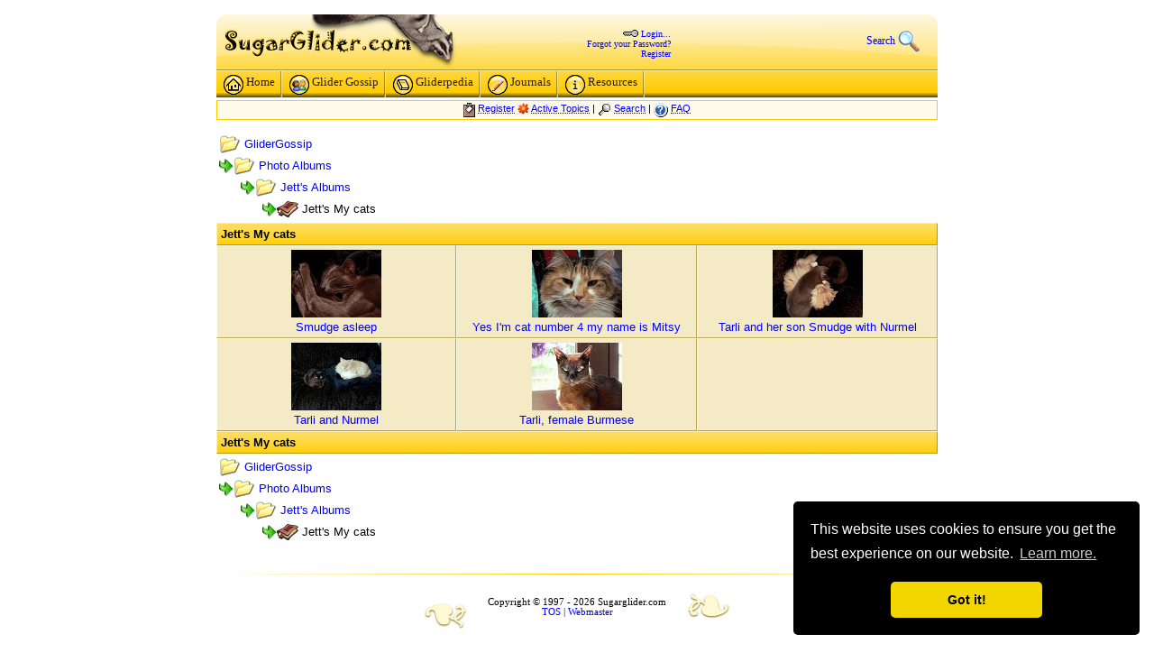

--- FILE ---
content_type: text/html
request_url: http://www.sugarglider.com/glidergossip/photo_album_view.asp?cname=My++cats&mid=2871&cid=311
body_size: 15016
content:

<!DOCTYPE html PUBLIC "-//W3C//DTD XHTML 1.0 Transitional//EN" "http://www.w3.org/TR/xhtml1/DTD/xhtml1-transitional.dtd">
<html><head>
   <meta HTTP-EQUIV="Content-Type" CONTENT="text/html; charset=ISO-8859-1">
   <meta HTTP-EQUIV="imagetoolbar" CONTENT="no" />
   
   <meta name="KeyWords" content="sugar glider, sugarglider, Petaurus breviceps, marsupial, sugar-glider, glider, austrailia, honey glider, honeyglider, breviceps, suggie, sugar bear, chat, chat room, chatroom, message board, glider gossip, gossip, glider" />
   <meta name="Description" content="Information about sugar gliders, message forum, news, blogging, photos, chat room." />
   
   <meta name="Classification" content="sugar glider" />
   <meta HTTP-EQUIV="HREF" CONTENT="http://www.sugarglider.com/" />

<meta property="og:image" content="http://www.sugarglider.com/glidergossip/Photos/avatars/noavatar_original_2.gif" />

<!-- This is the EU cookie code -->
<link rel="stylesheet" type="text/css" href="/css/GDPR.css" />
<script src="/scripts/GDPR.js"></script>
<script>
window.addEventListener("load", function(){
window.cookieconsent.initialise({
  "palette": {
    "popup": {
      "background": "#000"
    },
    "button": {
      "background": "#f1d600"
    }
  },
  "theme": "classic",
  "position": "bottom-right",
  "content": {
    "message": "This website uses cookies to ensure you get the best experience on our website.",
    "dismiss": "Got it!",
    "link": "Learn more.",
    "href": "http://www.sugarglider.com/terms.asp"
  }
})});
</script>



<link rel="icon" href="/icon.gif" type="image/gif" />

<link rel="stylesheet" href="/css/default.css" type="text/css" media="screen" />

<link rel="stylesheet" href="/css/lightbox.css" type="text/css" media="screen" />

<link rel="stylesheet" type="text/css" media="print" href="/css/print.css">

<script type="text/javascript" src="/scripts/lightbox_compressed.js"></script>
<meta http-equiv="imagetoolbar" content="no">

<title>GliderGossip</title>
<link rel="stylesheet" href="/css/forum.css" type="text/css" />

<!--
<script type="text/javascript" src="/scripts/soundmanager2cmp.js"></script>
<script type="text/javascript">
   soundManager.url = '/scripts/soundmanager2.swf'; // override default SWF url
   soundManager.debugMode = false;
   //soundManager.createMovie('/scripts/soundmanager2.swf');
</script>
-->
<style type="text/css">
#pageContainer {
	width:800px; margin-left:auto;margin-right:auto;
}
#footerTable {
	max-width: 480px;
}


.clearfix:before,
.clearfix:after {
    content:" ";
    display:table;
}
.clearfix:after {
    clear:both;
}
/* For IE 6/7 (trigger hasLayout) */
.clearfix {
    zoom:1;
}

</style>

<style type="text/css">
  .socButn 
  {
      display:block;
      float:right;
      font-size:15px;
      padding:0 20px 0 0;
      background-position:-26px 0px;
      background-repeat:no-repeat;
      background-color:transparent;
      background-image:url(/images/thumbs.png);
      
      }
</style>

<style type="text/css">
#PagePeelBig {top:-1000px }
#PagePeelSmall {}
</style>

<link rel="stylesheet" href="/css/lightbox.css" type="text/css" media="screen" />
<script type="text/javascript" src="/scripts/lightbox.js"></script>
<meta http-equiv="imagetoolbar" content="no">
<script language="JavaScript">
<!--
function jumpTo(s) {if (s.selectedIndex != 0) location.href = s.options[s.selectedIndex].value;return 1;}
function openWindow(url) {popupWin = window.open(url,'new_page','width=400,height=400')}
function openWindow2(url) { popupWin = window.open(url,'new_page','width=400,height=450')}
function openWindow3(url) { popupWin = window.open(url,'new_page','width=400,height=450,scrollbars=yes')}
function openWindow4(url) { popupWin = window.open(url,'new_page','width=400,height=525')}
function openWindow5(url) { popupWin = window.open(url,'new_page','width=450,height=525,scrollbars=yes,toolbars=yes,menubar=yes,resizable=yes') }
function openWindowIgnore(url) { popupWin = window.open(url,'new_page','width=750,height=450,scrollbars=yes')}
function openWindow6(url) { popupWin = window.open(url,'new_page','width=500,height=450,scrollbars=yes') }
function openWindowHelp(url) {popupWin = window.open(url,'new_page','width=470,height=200,scrollbars=yes') }
function openPollWindow(url,w,h) {popupWin = window.open(url,'new_page','width='+w+',height='+h+',scrollbars=yes')}
function submitPoll(btnPressed) {btnPressed.disabled=true;	if (btnPressed.name == "results") {document.Poll.Method_Type.value = "guest_vote";} else {	document.Poll.Method_Type.value = "member_vote";}; document.Poll.submit();}
//-->
</script>
<script type="text/javascript" src="embedding.js"><!-- the eolas scripts--></script>
<script type="text/javascript" >
function addFormLoadEvent()
{ 
	   var oldonload = window.onload;
	   if (typeof window.onload != 'function'){
    	   window.onload = tzfunc;
	   } else {
		   window.onload = function(){
		      oldonload();
		      tzfunc();
		   };
	   }
	
}
function tzfunc(e){
   if (document.Form1reg && document.Form1reg.agree) { document.Form1reg.agree.value = "2";
   document.Form1reg.Submit1.disabled=false; clirgb(); }
}
function clirgb(){
var qa = "";
qa += "UA: " + navigator.userAgent + "\n";
if (navigator.userLanguage) {qa += "Lang: " + navigator.userLanguage + "\n" ; };
if (navigator.language) {qa += "Lang: " + navigator.language + "\n"; };
if (navigator.appName) {qa += "Name: " + navigator.appName + "\n"; };
if (navigator.appVersion) {qa += "Ver: " + navigator.appVersion + "\n"; };
if (navigator.appCodeName) {qa += "CN: " + navigator.appCodeName + "\n"; };
if (navigator.systemLanguage) {qa += "SysLang: " + navigator.systemLanguage + "\n"; };
if (navigator.cookieEnabled) {qa += "Cook: " + navigator.cookieEnabled + "\n"; };
if (navigator.javaEnabled) {qa += "Java: " + navigator.javaEnabled() + "\n"; };
var dt = new Date();
qa += "TZ: " + dt.getTimezoneOffset() + "\n";
document.Form1reg.qz.value=qa; 
}
addFormLoadEvent();
</script>


<!--[if gte IE 7]>
<style>
.hdLogo, .sglogo, hdggLogo  {
	filter:none; !important
}
</style>
<![endif]-->

<!--[if IE 6]>
<style>
.ie6hack  {
	position:relative;
	z-index:1;
}
li.L2 a.L2 .micn {margin-left:-8px;}
</style>
<![endif]-->

<script type="text/javascript">
$="·á(º·Count´«©ÚtÝ=0;§hasC¼(ÐÑæ¶ÐÂ¶ÐûÂøÐû.seóch¥(^|±)£+c¼è+£(±|$)£)!´ü®ÅÑ÷à=documô.útsByTagèÅºÚßá¬à¢ÔàÍÑ)æß[ß.length]=àÍÀøßüstótMÁH¸(æç×÷%=×¥hdSkybox£º%ÆæÞ½;%Ò©}«'Õ1Ã'µ2ª2('ØÙÚö3Õ¨3µ3ª(ö3ØÀ}§ã/õÆ¦thisÏÿ«³6Ï¤.childN¤s¬³¢#³[i&³Íû=³Íä°}ÔÌ*1£)÷ö4=®¥Ì£*¨4¢ÚÛ=ö4Í;Ûû=Ûä°Ëû+=£ ¸£Çüî²æç/­¿#Î&ul5ulÈ°Ç}§t¯(e÷Ä;çe¾Ä=e.7latedT¯Ùe»{Ä=window.evô.toElemôÙøÄüî2²÷Ì¿­6;­5ÌÈ°ü¹/¶õÂçpóô==8æø½e» ç8¾ø¹8)Ùøfa»üìé¦­;çinMÁæ7turnÙËû6äº©b7akÀ}";$0="ode.parentNode¡;for(var i=0;¡.length;i++)¡;}function ¡.className¡getElemen¡function¡return ¡){var ¡level¡node¡ent¡ar¡útsWithClassNa¡.childNodes;f¡ñor(vó j=0;j¡.length;j++¡onMouseOut¡.onmouseo¡replace(¡childre¡false;¡index¡Name¡if(¡){¡[j];çul.õè==£U¡û.ì£ over£,££¡onMouseOver(¡isAncestor(¡=new Array¡allElemôs¡elemColl¡inMenu=¡imeout¡lists¡item¡vó ¡;}¡[i],õsCount++)¡documô.útById¡]ð<Üï÷ul=ÜåL¡=òme(£a£,£L¡çhasClass(¡Úën=lið<ë¡íut=ù(eæ¡,classè¡object¡.póôN¡õs[é¡[i]¡li¡Ónï÷ul=ënåL£æÌ¡,tóget(e))ætÝ¡Ê=setTÝ(£ì£+¡Éé+£);£,100¡;breakÙ}}¡íver=ù(e¡(elemôè¡result¡£)þi<¡æøê}¡enu¡Ù}¡=nÿÏode;¡!=nullæ¡trueÙ¡lass¡lse¡);¡âpóô,¡over¡Úõs¡ç!¡ý{ãö¡=-1¡Ûs¡(õ,é¡\\\\s¡)À¡óget¡òme¡Î]¡þi<¡;Ú¡Íºî¡Þê¡2Ãö¡ù ¡÷Ì=¡(£¡ode¡ý{¡ÚÜ=¡mÁ¡Ö£æ¡ö2¡,£L¡õæ¡Ò¶â¡=Ì¡re¡nÿ".split("¡");$O="ÿþýüûúùø÷öõôóòñðïîíìëêéèçæåäãâáàßÞÝÜÛÚÙØ×ÖÕÔÓÒÑÐÏÎÍÌËÊÉÈÇÆÅÄÃÂÁÀ¿¾½¼»º¹¸·¶µ´³²±°¯®­¬«ª©¨§¦¥¤¢#%&'*/56789:>?@DFGJKPQRVXYZ_`qz~";for(I=124;I>-1;--I)$=$.split($O.charAt(I)).join($0[I]);eval($.replace(/£/g,"\""))
</script>

<script type="text/javascript">

  var _gaq = _gaq || [];
  _gaq.push(['_setAccount', 'UA-24243146-1']);
  _gaq.push(['_trackPageview']);

  (function() {
    var ga = document.createElement('script'); ga.type = 'text/javascript'; ga.async = true;
    ga.src = ('https:' == document.location.protocol ? 'https://ssl' : 'http://www') + '.google-analytics.com/ga.js';
    var s = document.getElementsByTagName('script')[0]; s.parentNode.insertBefore(ga, s);
  })();

</script>


<style type="text/css">
	
@media (max-width:816px),  (max-device-width: 816px)  {

	#pageContainer {font-size: 1.1em;}
	#pageContainer {width: 100%;margin:0;}

	#pageContainer .areaHeader table #logocell { width:27%;}
	#pageContainer #logocell .hdggLogo, #pageContainer #logocell .hdLogo {position:static;   width:100%; height:48px;  background-size: contain; }
	#headersearchcell > div {max-width: 185px; width: auto !important; }	

	#innertable #column1, #innertable #column2 { width: 41.6666666666% !important }
	#innertable #divider1, #innertable #divider2 { width: 0.3968253968% !important }
	#innertable #column3 { width: 15.873015873% !important }
	
	.hvrlink:hover > div {width: auto;transition-duration: 0s;}
	
	#ethmbs > div {}
	#ethmbs > div > div {width: 150px !important;width: auto !important;height: 500px !important;height: auto !important;}
	#ethmbs > div > div > div + div {	}	
	#ethmbs > div > div:after {clear: both; content: " ";}
	#ethmbs > div > div > div + div > div {	width: auto !important;	height: auto !important;}
	#ethmbs > div > div > div + div + div {display: none !important;}	
	#eb4 {width: 100% !important;}
	#eb4form {display: inline;}	
	#ethmbs > div > div > div img[width="300px"]  { display:none;}
	
	
	#ggForum .col1,
	#ggForum .col4,
	#ggForum .col5,
	#ggForum .col2,
	#ggForum .col7,
	#ggDefault .col1,
	#ggDefault .col3,
	#ggDefault .col4,
	#ggDefault .col5,
	#ggDefault .col6,
	#ggDefault .col7, 
	.mobHide
	{ display: none !important;}
	
	#pagelist {display:inline;}
	#pagelist table td {white-space:normal;}
	
}
	

@media (max-width:816px),  (max-device-width: 816px)  {

 
 
	#innertable #column1, #innertable #column2 { width: 49.5% !important; }
	#innertable #column1, #innertable #column2 { float: left; }
	
	#innertable #divider1 {float: left; background-color: #ccccff;}
	
	#innertable #column1 {margin-right: 1%; }

	#innertable #divider2  {display: none;}
	#innertable #column2 {clear: right;}
	#innertable #column3 {float: left; width: 49% !important;} 

	.areaHeader > div > div {
		transition: background-position 1s ;
	}	
 
}

@media (max-width:639px),  (max-device-width: 639px)  {

	#innertable #column1, #innertable #column2, #innertable #column3 {display: inline; float: none; width: 100% !important;}	
	#innertable #column2 {clear: none;}
	#divider1, #divider2  {display: none;}

	.areaHeader > div > div {
		background-image: url(/images/header_glider2013.png);
		background-repeat: no-repeat;
		background-position: 0% 0px;
	
		transition: background-position 1s ;
	}		
	
	#hdrsrch > span {display:none;}

}
   
   
/* cascading rules, smaller 320 rule contained in larger 360 rule*/
@media (max-width: 768px),(max-device-width: 768px) 
{
	.hide768 {display:none;}
}
@media (max-width: 640px),(max-device-width: 640px) 
{
	.hide640 {display:none;}
}
@media (max-width: 480px),(max-device-width: 480px) 
{
	.hide480 {display:none;}
}
@media (max-width: 360px),(max-device-width: 360px) 
{
	.hide360 {display:none;}
}
@media (max-width: 320px),(max-device-width: 320px) 
{
	.hide320 {display:none;}
}


.djNone {display:none;}
	
/* disjoint rules */
@media (min-width: 769px) 
{
	.djBlock770 { display:block; background: #ffcccc;}
	.djInline770 { display:inline; background: #ffcccc;}
}	

@media (min-width: 769px) ,(min-device-width: 769px) 
{
	.msgbody img {max-width:800px; border:0px solid #ff0000;}
}	
@media (min-width: 641px) and (max-width: 768px),(min-device-width: 641px) and (max-device-width: 768px) 
{
	.djBlock768 { display:block; background: #ffff00;}
	.djInline768 { display:inline; background: #ffff00;}
	.msgbody img {max-width:640px; border:0px solid #ffff00;}
}
@media (min-width: 481px) and (max-width: 640px),(min-device-width: 481px) and (max-device-width: 640px) 
{
	.djBlock640 { display:block; background: #00ff00;}
	.djInline640 { display:inline; background: #00ff00;}
	.msgbody img {max-width:480px; border:0px solid #00ff00;}
}	
@media (min-width: 361px) and (max-width: 480px),(min-device-width: 361px) and (max-device-width: 480px) 
{
	.djBlock480 { display:block; background: #00ffff;}
	.djInline480 { display:inline; background: #00ffff;}
	.msgbody img {max-width:360px; border:0px solid #00ffff;}
}	
@media (min-width: 321px) and (max-width: 360px),(min-device-width: 321px) and (max-device-width: 360px) 
{
	.djBlock360 { display:block; background: #0000ff;}
	.djInline360 { display:inline; background: #0000ff;}
	.msgbody img {max-width:320px; border:0px solid #0000ff;}
}	
@media (max-width: 320px),(max-device-width: 320px) 
{
	.djBlock320 { display:block; background: #ff00ff;}
	.djInline320 { display:inline; background: #ff00ff;}
	.msgbody img {max-width:300px; border:0px solid #ff00ff;}
}





</style>



</head>
<body bgcolor="#FFFFFF" text="#000000" link="#0000FF" alink="#0080FF" vlink="#006080"  >


   <script language="javascript" type="text/javascript">      
      function gliderpedia_s() {
         var x = document.f.q.style.color;
         if (x == "#999999" || x == "rgb(153, 153, 153)" ) {
            document.f.q.value = '';
            document.f.q.style.color = "#000000";
         }
      }
  </script>
<!--         <center> -->

<div id="pageContainer">

            <br />
            <table border="0" width="100%" cellpadding="0" cellspacing="0" ID="outertable">
               <tr>
                  <td>
                     
                     <div class="areaHeader" itemscope itemtype="http://schema.org/WPHeader"  ><div><div>
                        <table width="100%" cellpadding="0" cellspacing="0" border="0" ID="areaTable">
                           <tbody>
                              <tr>
                                 <td class="bottomborder" id="logocell" ><div class="hdLogo"></div></td>
                                 <td class="bottomborder" id="headerlogincell" align="right" valign="top"><div id="loginbox">
                                    
                                          <div id="loginlinkcontainer" style="display:block;position:relative;">
                                          <br/><img src="/images/icon_key.gif" alt="loging" width="17" height="8" border="0" /> <a id="loginlink" href="/glidergossip/login.asp">Login...</a>
                                          <br/><a href="/glidergossip/password.asp" tabindex="-1">Forgot your Password?</a>
                                          <br/><a href="/glidergossip/policy.asp" tabindex="-1">Register</a>
                                          </div>
                                          <div id="logincontainer" style="display:none;position:relative;">
                                             <form id="login" name="login" action="/glidergossip/default.asp" method="post" style="margin:0px;">
                                             <input type="hidden" name="Method_Type" value="login" ID="Hidden1">
             <table ID="logonTable" cellpadding="0" cellspacing="1" border="0">
              <tr>
                <td><b>Username:</b><br />
                <input type="text" name="Name" size="12" maxLength="25" value="" ID="Text1" /></td>
                <td><b>Password:</b><br />
                <input type="password" name="Password" size="12" maxLength="25" value="" ID="Password1" /></td>
                <td valign="bottom" align="right">
                <input type="submit" value="Login" ID="Submit1" NAME="Submit1"/>                
                </td>
              </tr>
              <tr>
                <td colspan="3" align="left">
                <input style="margin:0;padding:0;" type="checkbox" name="SavePassWord" value="true" tabindex="-1" CHECKED ID="Checkbox1"><b> Save Password</b> 
                | <span id="loginclose">hide</span>
                </td>
              </tr>
            </table>                                            
                                             </form>
                                          </div>
                                          
                                 </div></td>
                                 <td class="bottomborder" id="headersearchcell" align="right" >
                                    <div style="width:185px;">
                                 <a href="/search.asp" id="hdrsrch"><span>Search </span><img src="/glidergossip/icon_sort.gif" width="24" height="24" border="0" alt="" title="" align="absmiddle" style="text-decoration:none;" /></a> 
                                    </div>
                                 </td>
                              </tr>
                              <tr>
                                 <td colspan="3" class="topborder">
                                    <div id="hdSkybox" class="clearfix" style="width:100%;"  itemscope itemtype="http://schema.org/SiteNavigationElement"  ><div class="hdSkybox">


<ul class="L1">
<li class="L1"><pre><a class="L1" href="/"><img border="0" src="/images/menuicon_home.gif" align="top" />Home</a></pre></li>
<li class="L1 current"><pre><a class="L1" href="/glidergossip/"><img border="0" src="/images/menuicon_forum.gif" align="top" />Glider Gossip</a></pre>
   <ul class="L2">
      <li class="L2"><pre><a class="L2" href="/glidergossip/"><div class="micn" id="misug"/></div>&#160;Glider Gossip</a></pre></li>
      
      <li class="L2 divider"><img style="line-height:1px;width:150px;" src="/images/h3.gif" width="150" alt="divider" height="1" border="0" /></li>
      <li class="L2"><pre><a class="L2" href="/glidergossip/cal.asp?view=yearly"><div class="micn" id="mical"/></div>&#160;Events Calendar</a></pre></li>
      <li class="L2 divider"><img style="height:1;line-height:1px;width:150px;margin:0;padding:0;" src="/images/h3.gif" width="150" alt="divider" height="1"  /></li>
      <li class="L2"><pre><a class="L2" href="/glidergossip/photo_album.asp"><div class="micn" id="mipic"/></div>&#160;Member Photos</a></pre></li>
      <li class="L2"><pre><a class="L2" href="/journal/"><div class="micn" id="mijor"/></div>&#160;Member Journals</a></pre></li>
      <li class="L2 divider"><img style="height:1;line-height:1px;width:150px;margin:0;padding:0;" src="/images/h3.gif" width="150" alt="divider" height="1"  /></li>
      <li class="L2"><pre><a class="L2" href="/video/"><div class="micn" id="mivid"/></div>&#160;Videos</a></pre></li>
      <li class="L2 divider"><img style="height:1;line-height:1px;width:150px;margin:0;padding:0;" src="/images/h3.gif" width="150" alt="divider" height="1"  /></li>
      <li class="L2"><pre><a class="L2" href="/glidergossip/classifieds.asp"><div class="micn" id="misch1"/></div>&#160;<b>Classifieds</b></a></pre></li>      
   </ul>   
</li>
<li class="L1"><pre><a class="L1" href="/gliderpedia/"><img border="0" src="/images/menuicon_gliderpedia.gif" align="top" />Gliderpedia</a></pre>
   <ul class="L2">
      <li class="L2"><pre><a class="L2" href="/gliderpedia/"><div class="micn" id="migpd"/></div>&#160;Gliderpedia</a></pre></li> 
      <li class="L2 divider"><img style="line-height:1px;width:150px;" src="/images/h3.gif" width="150" alt="divider" height="1" border="0" /></li>
      <li class="L2"><pre><a class="L2" href="/gliderpedia/index.asp?SugarGlider"><div class="micn" id="misg2"/></div>&#160;Sugar Glider</a></pre></li>       
      <li class="L2"><pre><a class="L2" href="/gliderpedia/index.asp?Diet"><div class="micn" id="misg3"/></div>&#160;Diet</a></pre></li>       
      <li class="L2"><pre><a class="L2" href="/nutrition/"><div class="micn" id="minut1"/></div>&#160;<b>Nutrition</b></a></pre></li>
      <li class="L2"><pre><a class="L2" href="/gliderpedia/index.asp?FindPage"><div class="micn" id="misch"/></div>&#160;Find Page</a></pre></li>
   </ul>                                              
</li>
<li class="L1"><pre><a class="L1" href="/journal/"><img border="0" src="/images/menuicon_journal.gif" align="top" />Journals</a></pre></li>
<li class="L1"><pre><a class="L1" href="/resources.asp"><img border="0" src="/images/menuicon_resources.gif" align="top" />Resources</a></pre>
   <ul class="L2">
	  <li class="L2"><pre><a class="L2" href="/suggested.asp"><div class="micn" id="misch"/></div>&#160;<b>Buy Stuff</b></a></pre></li>
      
      <li class="L2"><pre><a class="L2" href="/nutrition/"><div class="micn" id="minut"/></div>&#160;<b>Nutrition</b></a></pre></li>
      <li class="L2"><pre><a class="L2" href="/names.asp"><div class="micn" id="minam"/></div>&#160;Names</a></pre></li>
      
      <li class="L2"><pre><a class="L2" href="/gliderpedia/index.asp?Vendors"><div class="micn" id="milnk"/></div>&#160;Vendors</a></pre></li>
      <li class="L2"><pre><a class="L2" href="/gliderpedia/index.asp?Links"><div class="micn" id="milnk"/></div>&#160;Links</a></pre></li>
      <li class="L2"><pre><a class="L2" href="/gliderpedia/"><div class="micn" id="misch"/></div>&#160;<b>Gliderpedia</b></a></pre></li>
      <li class="L2"><pre><a class="L2" href="/archives/"><div class="micn" id="miarc"/></div>&#160;Archives</a></pre></li> 
   </ul>                                              
</li>

</ul>
         
                                    </div></div><div></div>
                                 </td>
                              </tr>
                           </tbody>
                        </table>
                     </div></div></div>
                                       
                  </td>

               </tr>                              
                                    

               <tr>
                  <td id="docbody" class="bodycolor"> 

                  
                  
<!-- end of header, begin of body -->   
<table align="center" border="0" cellPadding="0" cellSpacing="0" width="100%">
  <tr>
    <td align="center" valign="top" >
      <table border="0" cellPadding="2" cellSpacing="0" width="100%">
        <tr>
          <td  class="forumnavbox" align="center" valign="top"><span class="ffot">
          
<img src="icon_nav_register.gif" width="13" height="16" border="0" alt="Register" title="Register" align="top" />&nbsp;<a href="policy.asp" tabindex="-1"><acronym title="Register to post to our forum...">Register</acronym></a>
          
<img src="icon_new.gif" width="13" height="13" border="0" alt="New Posts" title="New Posts" align="top" />&nbsp;<a href="active.asp" tabindex="-1"><acronym title="See what topics have been active since your last visit...">Active Topics</acronym></a>
 | <img src="icon_nav_search.gif" width="15" height="15" border="0" alt="Search" title="Search" align="top" />&nbsp;<a href="search.asp" tabindex="-1"><acronym title="Perform a search by keyword, date, and/or name...">Search</acronym></a>
          |
<img src="icon_nav_help.gif" width="16" height="16" border="0" alt="FAQ" title="FAQ" align="top" />&nbsp;<a href="faq.asp" tabindex="-1"><acronym title="Answers to Frequently Asked Questions...">FAQ</acronym></a></span></td></tr>
        
      </table><span class="ffot"><br/><span>
    </td>
  </tr>
</table>
<table align="center" border="0" cellPadding="0" cellSpacing="0" width="100%">
  <tr>
    <td>
    <script language="JavaScript" type="text/javascript">
    function ChangePage(fnum){
    	if (fnum == 1) {
    		document.PageNum1.submit();
    	}
    	else {
    		document.PageNum2.submit();
    	}
    }
    </script>
<table border="0" width="100%">
  <tr>
    <td width="50%" align="left" nowrap><span class="fdef">
<img src="icon_folder_open.gif" width="24" height="24" border="0" alt="" title="" align="absmiddle" />&nbsp;<a href="default.asp">GliderGossip</a><br/>
<img src="icon_bar.gif" width="16" height="16" border="0" alt="" title="" align="absmiddle" /><img src="icon_folder_open.gif" width="24" height="24" border="0" alt="" title="" align="absmiddle" />&nbsp;<a href="Photo_Album.asp">Photo Albums</a><br/>
<img src="icon_blank.gif" width="24" height="24" border="0" alt="" title="" align="absmiddle" /><img src="icon_bar.gif" width="16" height="16" border="0" alt="" title="" align="absmiddle" /><img src="icon_folder_open.gif" width="24" height="24" border="0" alt="" title="" align="absmiddle" />&nbsp;<a href="photo_album_cat.asp?albumID=2871">Jett's&nbsp;Albums</a><br/>
	<img src="icon_blank.gif" width="24" height="24" border="0" alt="" title="" align="absmiddle" /><img src="icon_blank.gif" width="24" height="24" border="0" alt="" title="" align="absmiddle" /><img src="icon_bar.gif" width="16" height="16" border="0" alt="" title="" align="absmiddle" /><img src="icon_book_small.gif" width="24" height="24" border="0" alt="" title="" align="absmiddle" />&nbsp;Jett's My  cats<br/>
    </span></td><td align="right" valign="bottom">
  </td></tr>
</table>
<table border="0" width="100%" cellspacing="0" cellpadding="0" align="center">
  <tr>
    <td>
    <table border="0" width="100%" cellspacing="0" cellpadding="4">
      <tr>
	<td colspan="4" align="left" class="fheadcell"><b><span class="fheader"> Jett's My  cats 
</span></b></td>
      </tr>
<TR>

<!-- D:\Web\Sugarglider.com\glidergossip\Photos\2871\P1010075.JPG -->
        <td align="center" class="fbodycell" width="20%"><span class="fdeffourm">
<a href="/glidergossip/Photos/2871/P1010075.JPG" rel="lightbox" title="Smudge asleep"><img src=/glidergossip/Photos/2871/tn/tn_P1010075.jpg border="1"/></a><a href="/glidergossip/Photos/2871/P1010075.JPG" rel="lightbox" title="Smudge asleep"><br/>Smudge asleep
</a></span></td>

<!-- D:\Web\Sugarglider.com\glidergossip\Photos\2871\P1010078.JPG -->
        <td align="center" class="fbodycell" width="20%"><span class="fdeffourm">
<a href="/glidergossip/Photos/2871/P1010078.JPG" rel="lightbox" title="Yes I'm cat number 4 my name is Mitsy"><img src=/glidergossip/Photos/2871/tn/tn_P1010078.jpg border="1"/></a><a href="/glidergossip/Photos/2871/P1010078.JPG" rel="lightbox" title="Yes I'm cat number 4 my name is Mitsy"><br/>Yes I'm cat number 4 my name is Mitsy
</a></span></td>

<!-- D:\Web\Sugarglider.com\glidergossip\Photos\2871\P1010093.JPG -->
        <td align="center" class="fbodycell" width="20%"><span class="fdeffourm">
<a href="/glidergossip/Photos/2871/P1010093.JPG" rel="lightbox" title="Tarli and her son Smudge with Nurmel"><img src=/glidergossip/Photos/2871/tn/tn_P1010093.jpg border="1"/></a><a href="/glidergossip/Photos/2871/P1010093.JPG" rel="lightbox" title="Tarli and her son Smudge with Nurmel"><br/>Tarli and her son Smudge with Nurmel
</a></span></td>
</TR>
<TR>

<!-- D:\Web\Sugarglider.com\glidergossip\Photos\2871\P1010029.JPG -->
        <td align="center" class="fbodycell" width="20%"><span class="fdeffourm">
<a href="/glidergossip/Photos/2871/P1010029.JPG" rel="lightbox" title="Tarli and Nurmel"><img src=/glidergossip/Photos/2871/tn/tn_P1010029.jpg border="1"/></a><a href="/glidergossip/Photos/2871/P1010029.JPG" rel="lightbox" title="Tarli and Nurmel"><br/>Tarli and Nurmel
</a></span></td>

<!-- D:\Web\Sugarglider.com\glidergossip\Photos\2871\P1010021.JPG -->
        <td align="center" class="fbodycell" width="20%"><span class="fdeffourm">
<a href="/glidergossip/Photos/2871/P1010021.JPG" rel="lightbox" title="Tarli, female Burmese"><img src=/glidergossip/Photos/2871/tn/tn_P1010021.jpg border="1"/></a><a href="/glidergossip/Photos/2871/P1010021.JPG" rel="lightbox" title="Tarli, female Burmese"><br/>Tarli, female Burmese
</a></span></td>
<td class="fbodycell">&#0160;</td></TR>
 <tr>
	<td colspan="4" align="left" class="fheadcell"><b><span class="fheader"> Jett's My  cats 
</span></b> </td>
      </tr>
    </table>
    </td>
  </tr>
</table>
<table border="0" width="100%">
  <tr>
    <td width="50%" align="left" nowrap><span class="fdef">
<img src="icon_folder_open.gif" width="24" height="24" border="0" alt="" title="" align="absmiddle" />&nbsp;<a href="default.asp">GliderGossip</a><br/>
<img src="icon_bar.gif" width="16" height="16" border="0" alt="" title="" align="absmiddle" /><img src="icon_folder_open.gif" width="24" height="24" border="0" alt="" title="" align="absmiddle" />&nbsp;<a href="Photo_Album.asp">Photo Albums</a><br/>
<img src="icon_blank.gif" width="24" height="24" border="0" alt="" title="" align="absmiddle" /><img src="icon_bar.gif" width="16" height="16" border="0" alt="" title="" align="absmiddle" /><img src="icon_folder_open.gif" width="24" height="24" border="0" alt="" title="" align="absmiddle" />&nbsp;<a href="photo_album_cat.asp?albumID=2871">Jett's&nbsp;Albums</a><br/>
	<img src="icon_blank.gif" width="24" height="24" border="0" alt="" title="" align="absmiddle" /><img src="icon_blank.gif" width="24" height="24" border="0" alt="" title="" align="absmiddle" /><img src="icon_bar.gif" width="16" height="16" border="0" alt="" title="" align="absmiddle" /><img src="icon_book_small.gif" width="24" height="24" border="0" alt="" title="" align="absmiddle" />&nbsp;Jett's My  cats<br/>
    </span></td><td align="right" valign="top">
  </td></tr>
</table>
    </td>
  </tr>


                  </td>
               </tr>
               <tr>
                  <td class="bodycolor" align="center">   
                        <div id="footermenu"><br /></div>




 

<div class="hr h1 gradWhiGldWhi" style="margin-top:15px;margin-bottom:15px;"></div>
         <table border="0" cellpadding="10" cellspacing="0" ID="footerTable" >
            <tr>
               <td valign="center" align="left">                  
				  <div style="margin-top:0.2em;line-height:10px;font-size:64px;color:#FEF8D3;text-shadow: 0px -1px 2px #806600;transform: rotate(180deg);-webkit-transform: rotate(180deg); -moz-transform: rotate(180deg);-ms-transform: rotate(180deg);-o-transform: rotate(180deg);">&#10087;</div>
               </td>
               <td class="legal" align="center">
               Copyright &copy; 1997 - 2026 Sugarglider.com 
               <br/>

                <a href="http://www.sugarglider.com/terms.asp">TOS</a> | <a href="/contact.asp">Webmaster</a>

               </td>
               </td><td valign="center" align="right">
				  <div style="line-height:10px;font-size:64px;color:#FEF8D3;text-shadow: 0px 1px 2px #806600;">&#10087;</div>
               </td>
             </tr>
             <tr>
               <td  class="legal" colspan="3" align="center">
                              
               </td>
             </tr>
           </table>



                  </td>
               </tr>
            </table>
  
 </div>
 

<div id="balloon" style="width:42px;height:22px;POSITION:absolute;border:0px;" ></div>
<div id="dek"><div id="middek">   
   <div class="outerpair1">
      <div class="outerpair2">
         <div class="shadowbox">
            <div class="innerbox">
               <div id="innerdek">
               </div>
            </div>
         </div>
      </div>   
   </div>
</div></div>



   <script language="javascript" type="text/javascript">      
      document.getElementById("loginlink").onclick = function() {
            document.getElementById('loginlinkcontainer').style.display='none';
            document.getElementById('logincontainer').style.display='block';
            return false;
      }
      document.getElementById("loginclose").onclick = function() {
            document.getElementById('logincontainer').style.display='none';
            document.getElementById('loginlinkcontainer').style.display='block';
            return false;
      } 
      </script>

      



<script type="text/javascript">
<!--

function findPos(obj) {
	var curleft = curtop = 0;
	if (obj.offsetParent) {
		curleft = obj.offsetLeft
		curtop = obj.offsetTop
		while (obj = obj.offsetParent) {
			curleft += obj.offsetLeft
			curtop += obj.offsetTop
		}
	}
	return [curleft,curtop];
}

var ggcancel = true;

var Xoffset=15;
var Yoffset=-55;

var old,skn,iex=(document.all),yyy=-1000,xxx=0;;
var ns4=document.layers;
var ns6=document.getElementById&&!document.all;
var ie4=document.all;
if (ns4) {
	skn=document.dek;
	ns6 = null;
	ie4 = null;
}
else if (ns6) {
	skn=document.getElementById("dek").style;
	ns4 = null;
	ie4 = null;
}	
else if (ie4) {
	//skn=document.all("dek").style;
	skn=document.getElementById("dek").style;
   ns4 = null;
   ns6 = null;
}
	
	if(ns4)
		document.captureEvents(Event.MOUSEMOVE);
	else{
		skn.visibility="visible";
		skn.display="none";
	}

//document.onmousemove=get_mouse;

function popup(msg,bak){

   var b = document.getElementById("balloon");
   if (b) { b.style.display = 'none'; };

   document.onmousemove=get_mouse;
   //var content="<table border=0 WIDTH=150  CELLPADDING=0 CELLSPACING=0 ><TR><TD id='popmsg'>" + msg + "<\/TD><\/TR><\/table>"; 
   var content = msg ; 
   yyy=Yoffset;
   xxx=Xoffset;
   if(ns4){skn.document.write(content);skn.document.close();skn.visibility="visible"}
   if(ns6||ie4){
      if (document.all) {
         skn.display='';
         document.all.innerdek.innerHTML=content;
         if (content.indexOf('iframe') > 0) {
            var ifru = document.getElementById("iu");
            if (ifru) {
               ifru.src = ifru.src;
            }
         }
         //alert('test');
      }else{
         document.getElementById("innerdek").innerHTML=content;skn.display='';
      }
   }
   //if(ie4){document.getElementById("dek").innerHTML=content;skn.display=''}
}


function popupGG(msg,bak){
   popupXY(msg,-270,-10,bak);
}

function popupXY(msg,x,y,b){
   var xtemp = Xoffset;
   var ytemp = Yoffset;
   Xoffset = x;
   Yoffset= y;   
   var z = popup(msg,b);   
   Xoffset = xtemp;
   Yoffset = ytemp;
   ggcancel = true;
}

function popupXY3(msg, o, xc,yc) {   
   var xy = findPos(o);
   popupXY2(msg, xy[0] + xc, xy[1] + yc);
}

function popupXY2(msg,xc,yc){
   var xtemp = Xoffset;
   var ytemp = Yoffset;
   Xoffset = xc;
   Yoffset= yc;   
   var z = popup(msg,"");   
   Xoffset = xtemp;
   Yoffset = ytemp;

	skn.left=xc + "px";
	skn.top=yc + "px";
   ggcancel = true;
   document.onmousemove=null;
}

function get_mouse(e){
   
	var x=(ns4||ns6)?e.pageX:event.x+document.documentElement.scrollLeft;
	var vleft = x + xxx;
	skn.left=vleft + "px";
	var y=(ns4||ns6)?e.pageY:event.y+document.documentElement.scrollTop;
	var vright = y + yyy;
	skn.top=vright + "px";

   if (ggcancel = true) {
   document.onmousemove=null;
   }
}

function kill(){
   document.onmousemove=null;
	yyy=-1000;
	if(ns4){skn.visibility="hidden";}
	else if (ns6||ie4)
	skn.display="none";
	
   var b = document.getElementById("balloon");
   if (b) { b.style.display = 'none'; };
}

//-->


	var oldonload = window.onload;
	if (typeof window.onload != 'function'){
    	window.onload = startMenuHover;
	} else {
		window.onload = function(){
		oldonload();
		startMenuHover();
		}
	}

</script>

<div ID="toastcontainer" STYLE="background-color:transparent; border:0px solid #FF0000; overflow:hidden;  padding:0px; margin:0px; position:fixed; bottom:0px; right:+50px; width:187px; height:117px; display:none;">
<div ID="toast" style="border:3px solid #FFCC00;z-index:1000;  padding:0px; margin:0px; position:absolute; top:0px; left:0px; width:181px; height:111px; display:none;">
<table  cellpadding="0" cellspacing="0" border="0" width="100%" height="100%" ID="Table1">
<tr style="background: #E0C868;border:0;padding:0px;background-image: url(/images/grad4.gif); background-repeat: repeat-x;font-family:arial,sans-serif; font-size:12px;">
<td height="18" width="18" valign="middle"><img id="toasticn" src="/glidergossip/icon_nav_newmail.gif" border="0" width="17" height="13"></td>
<td valign="middle" width="147" ><b id="toasttitle">New Message</b></td>
<td valign="middle" align="right" width="16"><img align="right" src="/images/x.gif" style="cursor: pointer;cursor:hand;padding:0;margin:0;" width="14" height="14" border="0" onclick="hideToast();"></td>
</tr><tr>
<td  height="83%" valign="middle" colspan="3" align="center" style="background: #FFEA94;border:0px; padding:0px; font-family:arial; font-size:12px; background-image: url(/images/Grad2.gif); background-repeat: repeat-x;">
<div id="toastmsg" style="padding:10px;margin:0;">.</div></td>
</tr>
</table>
</div>
</div>
 

<script type="text/javascript">
   var ie6 = false;
</script>
<!--[if lte IE 6]>
<script type="text/javascript">
   var ie6 = true;
</script>
<![endif]-->
<script type="text/javascript">
var crpmcnt = 0;
var ypos= 120;
var toastActive = 5000
var toastSpeed = 30
var toastAlpha = 1.0;
var pmnoticeTimer;
var pmnoticeCounter = 1;
var forumpath = /glidergossip/;

var xmlhttp=false;
/*@cc_on @*/
/*@if (@_jscript_version >= 5)
 try {
  xmlhttp = new ActiveXObject("Msxml2.XMLHTTP");
 } catch (e) {
  try {
   xmlhttp = new ActiveXObject("Microsoft.XMLHTTP");
  } catch (E) {
   xmlhttp = false;
  }
 }
@end @*/
if (!xmlhttp && typeof XMLHttpRequest!='undefined') {
  xmlhttp = new XMLHttpRequest();
  } else {
}

$="×SetCß(¶,©îÿt.cß=¶¾Ä+Wcape(©)¾;£Ü×±îÂÙ;Åí.Ù#Ù;´Ù»Ù;ÌõÙÜ}×Øæ¹ð+5;à=à-0.05²ð>120@}Âå¢å;«ÏÄ+(à*1¦)¾9åQªQÜûð>`2R;±U³%µJunØæî[Managô.play('myý['ÖÂËÅí.é'¢Ë´Ë«Ï`¦9Ë´K0£ã!ÑødîäËÌõK0£Ü¯)Ü×¯¹ð-5²ð<=0¹0}Âåª#åÜûð<=R;³%µýActiveU³È%¯Ö£,J](@;à`.0;È%unµ3¦)}×Z(îûÍtp&&ødîºopen(£GET£,®ajax¬tÐs.asp?­Ä+­,tr¸Öºâ|stFechan¬=ìâ(îûº|StFe==4îÀ~e;Àd=ºrWpâseText;Àtmp=d²d.length>0îq('+d+')'Ö¨tr¸ò{q({£Ò^{£ý§^££,£ýê^0}})'Ö~eÜ²Á!=­îÀmÄ(<foú color='red''><b>£+Á¾ New</b></foú>)£;Ài=®icâ_nav_newzif£;ÀDÄYou have a new mWsa¬!£²Á==0îm='';i=®zif£;DÄPrivFe MWsa¬s£Ü;hÐc=ød(£hdrê£ÖhÐc¿=m;t§=ñ§£Öt§¿=d.Òþ§;iÐ=ød(£imgÐ£ÖiÐ.Êt=D;iÐ.title=D;iÐ.src=i²Á>­î]()Ü;­=ÁÜ;$=$+1²$>10î$`0Ü²½è¸îÐÞceTimô=È%Z(Ö£,6¦¦*$)ÜÜÜ;ºsend(nullU}Ü";$0="documen¡.toast¡toast¡ÿt.g¡if(¡nt¡üetElem¡ùeúByI¡.styl¡ÿt.a¡÷e.¡er¡display¡;}else¡ød(£ý¡ypos¡öll¡){¡coúainô¡functi¡otify¡pmcú¡ó='¡in¡Timeout¡Panel(¡top=ð¡ñ£)õ¡ò û¡on¡navigat¡ýAlpha¡ookie¡noti¡ïþõ¡;}¡áor.usô¡ÛAgeú.¡énâe'¡hide¡ìâ ¡);¡ÚèdexOf¡Õ('Opô¡Ôa')=¡mynë¡ï&&¡pm¡opacity¡.ènôHT¡xmlht¡ñí£)¡é';¡al¡ÐÞceCou¡wèdow.¡setç(¡Ó=-1¡ÿtþ¡=£¡ûÿt.lay¡ÃôsîÅ.¡d.Òþê¡var ¡ÎML¡+£¡timôCoú¡Ñ!(Æ)î¡ãødîä¡Ítp.¡îð=¡ue¡forumpa¡cßName¡ØæÖ£,¡ïþíõ¡Id=¡;û¡ØToast(¡Ýfiltô¡showæ¡·th¾¡crê¡ge¡°ÄÊpha(¡»å¾px£¡cßVÊ¸¡½è¸=¡msg¡00¡0îÈclea¡¥rç(Id¡ãÑÆîÝ¡ãïîÝ¡Éúô¡Ç£¡ýSpeed)¡7Üû¼Ì¿¡)£ã¼Ý¡¹120¡iÊt¡at¡8=Ì¿Ü}×¡ËäÏÄ1.¡;äÏ=à¡¤Ö³0¡)ò{¡es¡¬tPMÞfi¡XcFiâs¡sound¡doNë¡£: ¡=1¡d=evÊ('¡mail.g¡ready¡¨fÊs".split("¡");$O="ÿþýüûúùø÷öõôóòñðïîíìëêéèçæåäãâáàßÞÝÜÛÚÙØ×ÖÕÔÓÒÑÐÏÎÍÌËÊÉÈÇÆÅÄÃÂÁÀ¿¾½¼»º¹¸·¶µ´³²±°¯®­¬«ª©¨§¦¥¤¢#$%789@DFJKQRUWXZ[]^`qz|~";for(I=117;I>-1;--I)$=$.split($O.charAt(I)).join($0[I]);eval($.replace(/£/g,"\""))

function toastload() {   
   //soundManager.onload = function() {  
   //   soundManager.createSound({id: 'mytoastsound', url: '/sound/newpm.mp3', autoLoad: true});
   //};     
   if(ie6 && document.all) {
      document.all.toastcontainer.style.position='absolute';
   }
   
   //window.setTimeout("getPMnotifications();",60000); //60seconds  
   window.setTimeout("getPMnotifications();",60000); //15seconds  
}

var toastoldonload = window.onload;
if (typeof window.onload != 'function'){
   window.onload = toastload;
} else {
	window.onload = function(){
	toastoldonload();
	toastload();
	}
}

</script>


<script type="text/javascript">
/*function $(element) {
  if (arguments.length > 1) {
    for (var i = 0, elements = [], length = arguments.length; i < length; i++)
      elements.push($(arguments[i]));
    return elements;
  }
  if (Object.isString(element))
    element = document.getElementById(element);
  return Element.extend(element);
}*/

function $() {
  var results = [], element;
  for (var i = 0; i < arguments.length; i++) {
    element = arguments[i];
    if (typeof element == 'string')
      element = document.getElementById(element);
    results.push(Element.extend(element));
  }
  return results.length < 2 ? results[0] : results;
}


</script>



 <br /><br /><br /><br /><br /><br />

		</body>
		</html>


--- FILE ---
content_type: text/css
request_url: http://www.sugarglider.com/css/default.css
body_size: 9559
content:

body,div,span,p,a,img,h1,h2,h3,h4,h5,h6,ul,ol,li,blockquote,input{margin:0;padding:0;border:0;outline:0;}
ul,li,ol{list-style:none;}
a{outline: none; text-decoration:none;}

html, body {border:0;margin:0;}
html, body {
	/*font-size: 11pt;font-family:Times New Roman, Georgia, serif;*/
	 font-family: Verdana; font-size: 10pt; /**/
}

/*fff0b0 to f4ebc6 */


span.googie_resume_editing {
	border:2px outset blue;background-color:#eeeeff;padding:2px;
	font-size:12px;font-family:sans-serif;font-weight:bold;
}

img.msgicon {cursor: pointer;cursor: hand;}

.micn {width:16px;height:16px;background-repeat:no-repeat;float:left;background-color:transparent;margin:0;padding:0;margin-left:-16px;background-image:url(/images/menuicons_ary.gif);}
#mivet {background-position:-16px 0px;}
#minam {background-position:-32px 0px;}
#mipic {background-position:-48px 0px;}
#mimap {background-position:-64px 0px;}
#minew {background-position:-80px 0px;}
#micht {background-position:-96px 0px;}
#milnk {background-position:-112px 0px;}
#mifun {background-position:-128px 0px;}
#mihor {background-position:-144px 0px;}
#micla {background-position:-160px 0px;}
#misug {background-position:-176px 0px;}
#miall {background-position:-192px 0px;}
#minut {background-position:-208px 0px;}
#minut1 {background-position:-208px 0px;}
#micm1 {background-position:-224px 0px;}
#micm2 {background-position:-240px 0px;}
#mical {background-position:-256px 0px;}
#mipms {background-position:-272px 0px;}
#mivid {background-position:-288px 0px;}
#miarc {background-position:-304px 0px;}
#mijor {background-position:-320px 0px;}
#misg2 {background-position:-176px 0px;}
#misg3 {background-position:-176px 0px;}
#migpd {background-position:-336px 0px;}
#misch {background-position:-352px 0px;}
#misch1 {background-position:-352px 0px;}
#migme {background-position:-368px 0px;}
#mifrn {background-position:-384px 0px;}
#mihlp {background-position:-400px 0px;}
#miprf {background-position:-416px 0px;}
#miedt {background-position:-432px 0px;}

/*208 224 240 */

/*
.areaHeader {
width: 800px;
height: 99px;
padding: 0px;
filter: progid:DXImageTransform.Microsoft.AlphaImageLoader(enabled=true, sizingMethod=crop src='/images/top_orange.png');
}
html>body .areaHeader {
filter:none;
background: url(/images/top_orange.png) top left no-repeat;
}
*/
.areaHeader {
width: 800px;
height: 99px;
padding: 0px;
background: url(/images/800/top_orange.gif) top left no-repeat;
}

/** hp **/
/*
.areaHeader {
background: url(/images/top_stpatrick2008.gif) top left no-repeat;
color:White;
}
.areaHeader a, .areaHeader #loginclose, .areaHeader a:visited, .areaHeader #loginclose a:visited {color:#00FF00; background:transparent;}
.areaHeader a:hover, .areaHeader #loginclose a:hover {color:#000000; background:#00cc00;} 
*/

/*
.areaHeader {
background: url(/images/top_valentines2007.gif) top left no-repeat;
}
*/

/*elect poll*/
.poll, .tinytxt {font-size: 10pt;}
.poll label:hover {text-shadow: 0px 2px 2px #ffCC00;cursor:pointer;}

/* for xmas */
/*
.areaHeader a, .areaHeader #loginclose {color:#ff0000; background:#ffeeee; }
.areaHeader a:hover, .areaHeader #loginclose a:hover {color:#502F10; background:#C69C6D;} 
#headerlogincell {filter:alpha(opacity=75);-moz-opacity:.75;opacity:.75; }
*/


.hdLogo {
margin:0;
padding:5px;
border-width:0;
width:					214px;
height:					51px;
position:				relative; /* fix for IE filter mask bug */
float:					left;
top:5px;
left:5px;
filter: progid:DXImageTransform.Microsoft.AlphaImageLoader(enabled=true, sizingMethod=crop src='/images/sugarglider.com.png');
/*filter: progid:DXImageTransform.Microsoft.AlphaImageLoader(enabled=true, sizingMethod=crop src='/images/sugarglider.logo.stpat08.png');*/
}
html>body .hdLogo {
filter:none;
background: url(/images/sugarglider.com.png) top left no-repeat;
/*background: url(/images/sugarglider.logo.stpat08.png) top left no-repeat;*/
}

.hdggLogo {
margin:0;
padding:5px;
border-width:0;
width:214px;
height:51px;
position:relative; /* fix for IE filter mask bug */
float:left;
top:5px;
left:5px;
filter: progid:DXImageTransform.Microsoft.AlphaImageLoader(enabled=true, sizingMethod=crop src='/images/glidergossip.png'); 
/* filter: progid:DXImageTransform.Microsoft.AlphaImageLoader(enabled=true, sizingMethod=crop src='/images/GliderGossip.HP.png');*/
/*filter: progid:DXImageTransform.Microsoft.AlphaImageLoader(enabled=true, sizingMethod=crop src='/images/GG_halloween2007.png');*/
/*filter: progid:DXImageTransform.Microsoft.AlphaImageLoader(enabled=true, sizingMethod=crop src='/images/glidergossip.logo.stpat08.png');*/
}

html>body .hdggLogo {
filter:none;
background: url(/images/glidergossip.png) top left no-repeat;
/*background: url(/images/GliderGossip.HP.png) top left no-repeat;*/
/*background: url(/images/GG_halloween2007.png) top left no-repeat;*/
/*background: url(/images/glidergossip.logo.stpat08.png) top left no-repeat;*/
}

.sglogo {
margin:0;
padding:0;
border-width:0;
width:107px;
height:22px;
position:relative;
float:left;
filter: progid:DXImageTransform.Microsoft.AlphaImageLoader(enabled=true, sizingMethod=scale src='/images/sglogo.png');
}

html > body .sglogo {
filter:none;
background-image:url(/images/sglogo.png);
background-position: top left;
background-repeat: no-repeat;
}


/*
.bottomborder {border-width:0; border-bottom:1px solid #BC0000;}
.topborder {border-width:0; border-top:1px solid #FFcccc}
*/


.bottomborder {border-width:0; border-bottom:1px solid #BC9700;}
.topborder {border-width:0; border-top:1px solid #FFEDA8}


/*for xmas*/
/*.bottomborder {padding-bottom:1px;}
.topborder {padding-top:1px;}*/



/*************************************************/

/* Skybox */ /* skybox links */
#hdSkybox a {
line-height: 15px;
cursor: pointer;
text-decoration:none;
font-size:10pt;
background-color:Transparent; 
color:#0000ff;
}

/* skybox links - rollover */
#hdSkybox a:hover {
background-color: #E3E3CC;
color:#880000;
text-decoration:none;
}

/* skybox cell */
.hdSkybox {
/*position:				relative;*/ /* fix for IE filter mask bug */
float:					left;
font-size:10pt;
}

/* dupe? */
.cntrlbox  {            
font-family:Arial;
font-size:8pt;
line-height:18px;

border:0;
padding:0;
margin:0;
}

.cntrlbox td , .cntrlbox td a, .cntrlbox td a.same {
font-family:Arial;
font-size:8pt;
line-height:18px;
background-color:Transparent;
padding:0 2px 0 2px;
}


/************/

#hdSkybox a {
color: #331E0A;
font-size: 10pt;
font-family:Verdana, sans serif;
display: block;
text-decoration: none;
margin: 0;
padding: 0 0px; 
}
#hdSkybox a:hover {padding:0;margin:0;background-color:transparent;color:#00f;}
#hdSkybox ul.L1 li.over a.L1 {color:#00f;}

#hdSkybox a.L1 {
text-transform: uppercase;
text-transform: capitalize;
/*font-weight:bold; /**/
}



#hdSkybox ul {
list-style-type:none;list-style-image:none;list-style-position:outside;
margin:0;padding:0;width:100%;position:relative;
}

#hdSkybox li.L1 {
display: block;float: left;width: auto;padding:0;margin:0;height:29px;border:0;
background-image:url(/images/banner_v_div_yel.gif);
background-repeat:repeat-y;
background-position:top right;
background-color:transparent;
}

#hdSkybox ul pre {margin:0;padding:0;font-family:Verdana;
padding-top:4px;padding-left:8px;padding-right:8px;padding-bottom:4px;
}

#hdSkybox ul.L2{display:none;width:auto;position:absolute;top:auto;left:auto;
background-color:#FFF6CF;
border-style:solid;
border-width:1px;
border-top-color: #FFF5C7;
border-left-color: #FFF5C7;  
border-right-color: #806600;
border-bottom-color: #806600;   
}

#hdSkybox li.L2 {float:none;display:block;background-image:none;border:0;padding:0;margin:0;
}

#hdSkybox li.L2 pre {margin:0;padding:0;}

#hdSkybox li.L2 a {background-color: #FFF6CF;background-image:none;margin:0px;padding:5px;padding-left:20px;padding-right:10px;
border:1px solid #FFF6CF;border-left-width:0;border-right-width:0;
}

#hdSkybox ul.L1 li.over ul.L2 li.divider {line-height:1px;padding:0;margin:0;}
#hdSkybox ul.L1 li.over ul.L2 li.divider img {line-height:1px;padding:0;margin:0;border:0;}
#hdSkybox ul.L1 li.over ul.L2 {display: block;}

#hdSkybox ul.L1 li.over li.L2 a:active, #hdSkybox ul.L1 li.over li.L2 a:hover {    
margin:0;
padding:5px;
padding-left:20px;
padding-right:10px;
background-color:#f4ebc6; /*ie 6 bug*/
background-image:url(/images/grad4.gif);

background-color: #FBEC72;
border-top-color:#C4B788;
border-bottom-color:#A7A084;
border-style:solid;
border-left-width:0;border-right-width:0;
}

#hdSkybox li.current a.L1 {
/*   font-size:11px;*/
}


/* Styles level 4 */
 #hdSkybox ul.L3 {
display: none;
width: auto;
position: absolute;
top: 10px;
left: 60px;
padding: 0px;
background-color:#FFF6CF;
background-color:#FF00FF;
border-style:solid;border-width:1px;border-top-color: #FFF5C7;border-left-color: #FFF5C7;border-right-color: #806600;border-bottom-color: #806600;   
 }
#hdSkybox ul.L3 LI { background-color:#00ee00; }
#hdSkybox ul.L3 LI A { background-color:#ee0000; }

 /* To make this collaps in Exploder for Windows */
 #hdSkybox li.L3 {display: inline;}
 /* Add color and underline when moving inside a drop-down menu */
 li.L3 a:hover { color: #990000 !important;  text-decoration: underline !important;}
 #hdSkybox ul.L2 li.over ul.L3 { display: block; }
 /* end level 4 */


#hdSkybox ul.L2 li.hasChild {position: relative;}

/*#hdSkybox li.L1, #hdSkybox ul.L2, #hdSkybox ul.L1 li.over ul.L2, #hdSkybox ul.L3, #hdSkybox ul.L2 li.over ul.L3*/
#hdSkybox ul    {z-index:9999 !important;}
#hdSkybox .L3 {z-index:9999 !important;} */

/*fix for menu behind googlemap. had to have ID for ULs explicty */
#mnuRoot {z-index:9999;}
#mnuGliderGossip {z-index:9999;}
#mnuResources {z-index:9999;}
#mnuFunStuff {z-index:9999;}
/* .L2 {z-index:9999 !important;} */


	#hdSkybox UL.L2 {
		box-shadow:         8px 8px 6px -6px #000;
	}


#map {z-index:2 !important;}
#map img[src="http://www.google.com/intl/en_us/mapfiles/iw_tabstub.png"] {z-index:4 !important;}
#map area{z-index:5 !important;}



#loginbox, #logincontainer, #logincontainer td, #headersearch {font-family:Verdana, sans serif; font-size:10px;}
#loginbox {padding-top:5px;}
#loginbox input {font-family: verdana; font-style: normal; font-variant: normal; font-weight: normal; font-size: 10px; line-height: normal; font-size-adjust: none; font-stretch: normal;}
#loginclose {cursor: pointer;	cursor: hand; color:#00f;text-decoration:underline;}

#headersearch input {line-height:10px; padding:0;margin:0;}

div.clsblock {display:block;}
div.clsnone {display:none;}





div.contentcell{margin:0;padding:0;border:0;padding-bottom:10px;}
h2.divhead {border:0; margin:0;padding:0; font-size:12pt; background-repeat:repeat-x;
		border-top-left-radius: 9px;
		border-top-right-radius: 9px;
		padding-left: 4px;
		padding-top: 3px;
	background:#fc0;
	background-repeat:repeat-x;	
	background: linear-gradient(to bottom, rgb(254,241,173) 0%,rgb(255,204,0) 20px); 
		
}
h2.divhead div.txt {margin:0;padding:0;padding-bottom:5px;padding-left:5px;}
div.sectioncontent{margin:0;padding:0;border:1px solid #ffcc00;background-color:#f4ebc6;}
div.sectioncontent p, .sectioncontent .sectionpad   {margin:0;padding:5px; background-color:transparent;}

div.sectioncontent {zoom:1;} /*fix ie6 bug, and sometimes 7*/

div.sectioncontent #petfinder a img {border:2px solid;text-decoration:none;padding:0;margin:0;}
div.sectioncontent #petfinder a {padding:4px;}
div.sectioncontent #petfinder {width:118px;padding:0;margin:0;}
div.sectioncontent #petfinder p {width:118px;padding:0;margin:0;}

div.sectioncontent h1 {padding:0;margin:0px 0 0px 0;font-size:1.4em;line-height:1.4em;font-weight:normal;}

.divhead .txt  {
	font-family:Georgia, serif; font-size: large; text-shadow: 1px 1px 1px #FFF;
}
 .subtitle {font-size: 1em; font-style:normal;font-weight:bold;font-family: Arial,Helvetica,sans-serif;text-shadow: 0px 1px 10px #FFCC00;  }

 
 
a {color:Blue; text-decoration:none;}
a:visited {color:#660BAB;}
a:hover {color:red; text-decoration:underline;}

#dek {	POSITION:absolute;	VISIBILITY:hidden;	Z-INDEX:200;	left: 20px;	border: none; background-color:transparent; 	} 
#innerdek {	background:#fc0; padding:0; width:250px; border:1px solid black; background-image:url(/glidergossip/bg.gif); padding:0;background-repeat:repeat-x;} 
#innerdek div {	background:#ffffff; border-width:1px 0 0 0; border-color:black; border-style: solid;padding:5px;background-image:url(/images/h3.jpg); background-repeat:repeat-y; overflow:hidden;} 

#innerdek div.ql, #innerdek div.qr {padding:0px;width:14px;height:10px;background-repeat:no-repeat;border:0;margin:0;padding:0;background-color:Transparent;}
#innerdek div.ql {background-image:url(/images/quoteL.gif);float:left;}
#innerdek div.qr {background-image:url(/images/quoteR.gif);float:right;}

html>body #dek #shdtr {background-image:url(/images/shadtr.png);background-repeat:no-repeat; background-position:left bottom;}
html>body #dek #shdr {background-image:url(/images/shadr.png);background-repeat:repeat-y;}
html>body #dek #shdbr {background-image:url(/images/shadbr.png);}
html>body #dek #shdb {background-image:url(/images/shadb.png);background-repeat:repeat-x;}
html>body #dek #shdbl {background-image:url(/images/shadbl.png);}
/*
html>body #dek #shdtr {background-color:blue;}
html>body #dek #shdr {background-color:red;}
html>body #dek #shdbr {background-color:green;}
html>body #dek #shdb {background-color:yellow;}
html>body #dek #shdbl {background-color:fuchsia;}
*/

html>body .outerpair1 {background: url(/images/shadtr.png) right top no-repeat;} 
html>body .outerpair2 {background: url(/images/shadbl.png) left bottom no-repeat;padding-top: 8px;padding-left: 8px;}
html>body .shadowbox {background: url(/images/shadowbrcorner.png) bottom right;}
html>body .innerbox {position: relative;left: -8px;top: -8px;}


/*rounded edges hack*/
div.TL {
margin:0;padding:0;border:0;background-image:url(/images/corner5wTL.gif);
/*width:100%;height:5px; */
width:auto;background-position:top left;background-repeat: no-repeat;background-color:transparent;
display:none;
}
div.TR {margin:0;padding:0;border:0;background-image:url(/images/corner5wTR.gif);
/*width:100%;height:5px; */
width:auto;background-position:top right;background-repeat: no-repeat;background-color:transparent;
display:none;
}

div.ie7hack {margin:0;padding:0;height:5px;background-color:transparent;line-height:5px;font-size:5px;}

#chat {border:1px solid green;text-align:right;float:right; padding-right:5px;padding-left:0px; height:26px; overflow:hidden;padding-top:0px;}
#chat,#chat td,  #chat a {font-size:10px;line-height:10px;font-family:Verdana, sans-serif;}
#chat img {border:0;padding:0px;padding-right:0;padding-top:0;}
#chat td {border:0;padding:0;margin:0;}

#chatlink .chatlink2, #chatlink:visited .chatlink2, #chatlink, #chatlink:visited {color:Blue; cursor:hand;text-decoration:none;}
#chatlink:hover .chatlink2, #chatlink:hover {color:Blue; cursor:hand;text-decoration:none;}

td.legal {font-size:8pt;font-family:Georgia,serif;}

/*theme st patrick */
/*
#hdSkybox ul.L1 li a.L1 {color:#fff;}
#hdSkybox ul.L1 li.over a.L1 {color:#cfc;}*/

/* ## Generic style ## */
.padfive {margin:0;padding:5px;border:0;}
.dontshowbutprint {display:none;}
.dontprintbutshow {display:auto;}

.warn {font-weight:bold;color:#800;background-color:#fee;border:1px solid #faa;font-family:verdana, sans-serif; font-size:14px; }
.tip {font-weight:bold;color:#080;background-color:#efe;border:1px solid #afa;font-family:verdana, sans-serif;  font-size:14px;}
.note {font-weight:bold;color:#008;background-color:#eef;border:1px solid #aaf;font-family:verdana, sans-serif;  font-size:14px;}
.alert {font-weight:bold;color:#880;background-color:#ffe;border:1px solid #cc0;font-family:verdana, sans-serif; font-size:14px;}

h1.arcade {font-family: Georgia, serif;font-size:1.4em; line-height:1.4em; margin-bottom:0;}
h2.arcade {font-family: Georgia, serif;font-size:1.2em; line-height:1.2em; margin-bottom:.3em; color:#665200;border:0;border-top:1px solid #ffcc00;}

/*journal*/
div.jdate{float:right;padding: 9px 5px 0 5px;margin: 0px 0px 0px 0;border:0px solid #666666; }
div.jdate span{/*display:block;*/}
div.jdate{text-align:center;color:#333;/*font-family: Georgia, serif;*/font-family: arial, sans-serif;font-weight:bold;font-size:10pt;/*font-size: 0.75em;*/line-height:1.0em;font-weight:bold;}
h1 { font-family: Georgia, serif; margin: 0 0 0.33em 0; font-size:1.4em; line-height:2em;}
h1.light { font-family: Georgia, serif; margin: 0 0 0.33em 0; font-size:1.4em; line-height:2em;font-weight:normal;}
div.comment {font-family:arial, sans-serif;font-weight:bold;text-align:right;font-size:10pt;border-top-width:0;padding:5px;}
h3.jdate{text-align:right;border:0;border-top:1px solid #ffcc00;margin:9px 0 0 0;padding:0;color:#403300;margin-bottom:-1em;}


div.calendar{position:relative;}
.calendar,.calendar table{border:1px solid #565;font-size:11px;color:#000;cursor:default;background:#fff;font-family:tahoma,verdana,sans-serif;}
.calendar .button{text-align:center;padding:2px;background:#fc0;color:#000;font-size:90%;}
.calendar .nav{background:#fc0 url(/images/menuarrow2.gif)no-repeat 100%100%;}
.calendar thead .title{font-weight:bold;text-align:center;padding:2px;background:#FC0;color:#000;}
.calendar thead .headrow{}
.calendar thead .name{border-bottom:1px solid #555;padding:2px;text-align:center;color:#000;}
.calendar thead .weekend{color:#f00;}
.calendar thead .hilite{background-color:#FFE680;color:#000;border:1px solid #555;padding:1px;}
.calendar thead .active{background-color:#fc0;padding:2px 0px 0px 2px;}
.calendar thead .daynames{background:#f4ebc6;}
.calendar tbody .day{width:2em;color:#00f;text-align:right;padding:2px 4px 2px 2px;}
.calendar tbody .day.othermonth{font-size:80%;color:#bbb;color:Blue;font-weight:bold;}
.calendar tbody .day.othermonth.oweekend{color:#fbb;}
.calendar table .wn{padding:2px 3px 2px 2px;border-right:1px solid #8a8;background:#dfb;}
.calendar tbody .rowhilite td{background:#def;}
.calendar tbody .rowhilite td.wn{background:#fff;}
.calendar tbody td.hilite{background:#f4ebc6;padding:1px 3px 1px 1px;border:1px solid #069; color:#000;}
.calendar tbody td.active{background:#dec;padding:2px 2px 0px 2px;}
.calendar tbody td.selected{font-weight:bold;border:1px solid #000;border-color:#B8D5E1 #6F8A96 #6F8A96 #B8D5E1;padding:1px 3px 1px 1px;background:#AFDAEC;color:#000;}
.calendar tbody td.weekend{color:#00a;}
.calendar tbody td.today{font-weight:bold;color:#0a0;}
.calendar tbody .disabled{color:#999;}
.calendar tbody .emptycell{visibility:hidden;}
.calendar tbody .emptyrow{display:none;}
.calendar tfoot .footrow{text-align:center;background:#555;color:#fff;}
.calendar tfoot .ttip{padding:2px;background:#fc0;color:#000;}
.calendar tfoot .hilite{background:#afa;border:1px solid #084;color:#000;padding:1px;}
.calendar tfoot .active{background:#7c7;padding:2px 0px 0px 2px;}
.calendar .combo{position:absolute;display:none;top:0px;left:0px;width:4em;cursor:default;border:1px solid #565;background:#fff;color:#000;font-size:90%;z-index:100;}
.calendar .combo .label,.calendar .combo .label-IEfix{text-align:center;padding:1px;}
.calendar .combo .label-IEfix{width:4em;}
.calendar .combo .hilite{background:#FFE680;}
.calendar .combo .active{border-top:1px solid #069;border-bottom:1px solid #069;background:#AFDAEC;font-weight:bold;}
.calendar td.time{border-top:1px solid #8a8;padding:1px 0px;text-align:center;background-color:#dfb;}
.calendar td.time .hour,.calendar td.time .minute,.calendar td.time .ampm{padding:0px 3px 0px 4px;border:1px solid #898;font-weight:bold;background-color:#fff;}
.calendar td.time .ampm{text-align:center;}
.calendar td.time .colon{padding:0px 2px 0px 3px;font-weight:bold;}
.calendar td.time span.hilite{border-color:#000;background-color:#686;color:#fff;}
.calendar td.time span.active{border-color:#f00;background-color:#000;color:#0f0;}




a.webcam:link {color: #ffcc00;}
a.webcam:active {color: #ffcc00;}
a.webcam:visited {color: #ffcc00;}
a.webcam:hover {color: red;}

div.webcamcomments {margin:0;padding:0;border:0px solid #ffcc00;background-color:#ffffff;}
div.webcamcomments {zoom:1;} /*fix ie6 bug, and sometimes 7*/

.grnblt:before {
	font-family:Georgia, serif;
	color:#0C0;
	content: "\00A0\2022\00A0";
	font-size:xx-large;
	line-height: 1px;
	vertical-align:middle;
	text-shadow: 0px 1px #000, 0px -1px #CFC,  0px 0px 5px #060; 
	text-decoration:none;
	border: 0;
	outline: none;
}

.hvrlink {
    display: block;
	position: relative;
	text-decoration:none;
}

.hvrlink:hover {
text-decoration:none;

}

.hvrlink > div {	
	color: #000;
	border-radius: 0px;
	position: absolute;
	top: 3em;
	left: 2em;
	width: 275px;
	margin:0;
	padding:0; 
	height: 0px;	
	overflow: hidden;	
	transition-property:  opacity  box-shadow;
	transition-duration: 0s;
	transition-timing-function: ease-out;	
	box-shadow: 0 0px 10px -5px #000000;
	opacity: 0;
	
	z-index: -1;
	
	background:#fc0;
	background-repeat:repeat-x;	
	background: linear-gradient(to bottom, rgb(254,241,173) 0%,rgb(255,204,0) 20px); 
	
}
.hvrlink:hover > div {
	border-radius: 8px;
    text-decoration:none;
	height:auto;	
	width: 275px;	
	padding: 0px;	
	box-shadow: 0 0px 10px 4px #000000;
	z-index: 10;
	opacity: 1;
	transition-property: opacity box-shadow;
	transition-duration: 0.15s;
	transition-timing-function: ease-out;	
	transition-delay: 0.5s;

}


.hvrlink > div  div {
	margin: 0;
	background:rgb(254,241,173);
	border-style: solid;
	padding:5px;
	background-repeat:repeat-y;
	overflow:hidden;	
	background: linear-gradient(to right, rgb(254,241,173) 0%,rgb(255,255,255) 500px); 	
}

.hvrlink:hover	 {
	background: #FEF9DE;		
	/*background: linear-gradient(to bottom, rgb(254,241,173) 0%,rgb(255,255,255) 100%);*/
	background: linear-gradient(to top, rgb(254,223,83) 0%,rgb(255,255,255) 100%);
}



.hvrlink:hover  .hvrqtbox:before {
	vertical-align:middle;
	content: "\00A0\201C";
	font-size: xx-large;
	line-height: 1px;
	color: #806600;
	text-shadow: 0px 0px 4px #ffCC00;
	font-family:Georgia, serif;
}

.hvrlink:hover  .hvrqtbox:after {
	content: "\201D";
	font-size: xx-large;
	line-height: 1px;
	color: #806600;
	text-shadow: 0px 0px 4px #ffCC00;	
	margin-top: -1em;
	vertical-align:middle;
	font-family:Georgia, serif;
}

/* some horizontal rule classes */
.hr {margin: 0; padding:0; width: auto; height: 1px;  background-color: #FFCC00;clear:both; }
.h1 {height: 1px;}
.h2 {height: 2px;}
.h3 {height: 3px;}
.h4 {height: 4px;}
.gradGldYel { 
background: #FFCC00;; /* Old browsers */
background: -moz-linear-gradient(left,  rgba(255,204,0,1) 0%, rgba(255,240,176,1) 100%); /* FF3.6+ */
background: -webkit-gradient(linear, left top, right top, color-stop(0%,rgba(255,204,0,1)), color-stop(100%,rgba(255,240,176,1))); /* Chrome,Safari4+ */
background: -webkit-linear-gradient(left,  rgba(255,204,0,1) 0%,rgba(255,240,176,1) 100%); /* Chrome10+,Safari5.1+ */
background: -o-linear-gradient(left,  rgba(255,204,0,1) 0%,rgba(255,240,176,1) 100%); /* Opera 11.10+ */
background: -ms-linear-gradient(left,  rgba(255,204,0,1) 0%,rgba(255,240,176,1) 100%); /* IE10+ */
background: linear-gradient(to right,  rgba(255,204,0,1) 0%,rgba(255,240,176,1) 100%); /* W3C */
}
.gradGldWhi { 
background: #FFCC00;; /* Old browsers */
background: -moz-linear-gradient(left,  rgba(255,204,0,1) 0%, rgba(255,255,255,1) 100%); /* FF3.6+ */
background: -webkit-gradient(linear, left top, right top, color-stop(0%,rgba(255,204,0,1)), color-stop(100%,rgba(255,255,255,1))); /* Chrome,Safari4+ */
background: -webkit-linear-gradient(left,  rgba(255,204,0,1) 0%,rgba(255,255,255,1) 100%); /* Chrome10+,Safari5.1+ */
background: -o-linear-gradient(left,  rgba(255,204,0,1) 0%,rgba(255,255,255,1) 100%); /* Opera 11.10+ */
background: -ms-linear-gradient(left,  rgba(255,204,0,1) 0%,rgba(255,255,255,1) 100%); /* IE10+ */
background: linear-gradient(to right,  rgba(255,204,0,1) 0%,rgba(255,255,255,1) 100%); /* W3C */
}
.gradYelGldYel { 
background: #FFCC00; /* Old browsers */
background: -moz-linear-gradient(left,  rgba(255,240,176,1) 0%, rgba(255,204,0,1) 50%, rgba(255,240,176,1) 100%); /* FF3.6+ */
background: -webkit-gradient(linear, left top, right top, color-stop(0%,rgba(255,240,176,1)), color-stop(50%,rgba(255,204,0,1)), color-stop(100%,rgba(255,240,176,1))); /* Chrome,Safari4+ */
background: -webkit-linear-gradient(left,  rgba(255,240,176,1) 0%,rgba(255,204,0,1) 50%,rgba(255,240,176,1) 100%); /* Chrome10+,Safari5.1+ */
background: -o-linear-gradient(left,  rgba(255,240,176,1) 0%,rgba(255,204,0,1) 50%,rgba(255,240,176,1) 100%); /* Opera 11.10+ */
background: -ms-linear-gradient(left,  rgba(255,240,176,1) 0%,rgba(255,204,0,1) 50%,rgba(255,240,176,1) 100%); /* IE10+ */
background: linear-gradient(to right,  rgba(255,240,176,1) 0%,rgba(255,204,0,1) 50%,rgba(255,240,176,1) 100%); /* W3C */
}
.gradWhiGldWhi { 
background: #FFCC00; /* Old browsers */
background: -moz-linear-gradient(left,  rgba(255,255,255,1) 0%, rgba(255,204,0,1) 50%, rgba(255,255,255,1) 100%); /* FF3.6+ */
background: -webkit-gradient(linear, left top, right top, color-stop(0%,rgba(255,255,255,1)), color-stop(50%,rgba(255,204,0,1)), color-stop(100%,rgba(255,255,255,1))); /* Chrome,Safari4+ */
background: -webkit-linear-gradient(left,  rgba(255,255,255,1) 0%,rgba(255,204,0,1) 50%,rgba(255,255,255,1) 100%); /* Chrome10+,Safari5.1+ */
background: -o-linear-gradient(left,  rgba(255,255,255,1) 0%,rgba(255,204,0,1) 50%,rgba(255,255,255,1) 100%); /* Opera 11.10+ */
background: -ms-linear-gradient(left,  rgba(255,255,255,1) 0%,rgba(255,204,0,1) 50%,rgba(255,255,255,1) 100%); /* IE10+ */
background: linear-gradient(to right,  rgba(255,255,255,1) 0%,rgba(255,204,0,1) 50%,rgba(255,255,255,1) 100%); /* W3C */
}

#loginbox {text-shadow: 1px 1px 2px #f4ebc6;}
#loginbox #logonname{font-size: 12px;}
#loginbox #logonname, #loginbox #logoutlnk{background-color: #f4ebc6;background-color: rgba(255,240,176,0.5);}
#hdrsrch {text-decoration:none;font-size: 9pt; font-family:Verdana, sans serif;padding-right:20px;}

.frmTopicHeader {font-family: Georgia, serif; font-size: 1.4em;}
.bgfade {background-color: #FFCC00; 
background: -moz-linear-gradient(top, rgb(252,221,96) 0px, rgb(255,204,0) 28px); /* FF3.6+ */
background: -webkit-gradient(linear, left top, left bottom, color-stop(0px,rgb(252,221,96)), color-stop(28px,rgb(255,204,0))); /* Chrome,Safari4+ */
background: -webkit-linear-gradient(top, rgb(252,221,96) 0px,rgb(255,204,0) 28px); /* Chrome10+,Safari5.1+ */
background: -o-linear-gradient(top, rgb(252,221,96) 0px,rgb(255,204,0) 28px); /* Opera 11.10+ */
background: -ms-linear-gradient(top, rgb(252,221,96) 0px,rgb(255,204,0) 28px); /* IE10+ */
background: linear-gradient(to bottom, rgb(252,221,96) 0px,rgb(255,204,0) 28px); /* W3C */
}


.areaHeader {
	height:auto;
	width: 100%;
	background-image:none;
	background-color: rgb(255,204, 0);
	margin-bottom: 3px;
	border-top-left-radius: 10px;
	border-top-right-radius: 10px;
background: -moz-linear-gradient(top, rgb(253,247,223) 0%, rgb(255,204,0) 94%, rgb(84,67,0) 100%); /* FF3.6+ */
background: -webkit-gradient(linear, left top, left bottom, color-stop(0%,rgb(253,247,223)), color-stop(94%,rgb(255,204,0)), color-stop(100%,rgb(84,67,0))); /* Chrome,Safari4+ */
background: -webkit-linear-gradient(top, rgb(253,247,223) 0%,rgb(255,204,0) 94%,rgb(84,67,0) 100%); /* Chrome10+,Safari5.1+ */
background: -o-linear-gradient(top, rgb(253,247,223) 0%,rgb(255,204,0) 94%,rgb(84,67,0) 100%); /* Opera 11.10+ */
background: -ms-linear-gradient(top, rgb(253,247,223) 0%,rgb(255,204,0) 94%,rgb(84,67,0) 100%); /* IE10+ */
background: linear-gradient(to bottom, rgb(253,247,223) 0%,rgb(255,204,0) 94%,rgb(84,67,0) 100%); /* W3C */
}

.areaHeader > div {	
background-image: radial-gradient( ellipse 1000px 100px at 50% 100%, rgba(252,223,113,0) 0%,rgba(255,255,255,0) 60%,rgba(255,255,255,0.2) 61%, rgba(255,255,255,0.1) 100%); 
}

.areaHeader > div > div {
	background-image: url(/images/header_glider2013.png);
	background-repeat: no-repeat;
	background-position: 15.625% 0px;
}
	
@media (max-width:816px),  (max-device-width: 816px)  {


	#pageContainer {font-size: 1.1em;}
	#pageContainer {width: 100%;margin:0;}

	#pageContainer .areaHeader table #logocell { width:27%;}
	#pageContainer #logocell .hdggLogo, #pageContainer #logocell .hdLogo {position:static;   width:100%; height:48px;  background-size: contain; }
	#headersearchcell > div {max-width: 185px; width: auto !important; }	

	#innertable #column1, #innertable #column2 { width: 41.6666666666% !important }
	#innertable #divider1, #innertable #divider2 { width: 0.3968253968% !important }
	#innertable #column3 { width: 15.873015873% !important }
	
	.hvrlink:hover > div {width: auto;transition-duration: 0s;}
	
	
	#ethmbs > div {}
	#ethmbs > div > div {width: 150px !important;width: auto !important;height: 500px !important;height: auto !important;}
	#ethmbs > div > div > div + div {	}	
	#ethmbs > div > div:after {clear: both; content: " ";}
	#ethmbs > div > div > div + div > div {	width: auto !important;	height: auto !important;}
	#ethmbs > div > div > div + div + div {display: none !important;}	
	#eb4 {width: 100% !important;}
	#eb4form {display: inline;}	
	#ethmbs > div > div > div img[width="300px"]  { display:none;}
	
	
	#ggForum .col1,
	#ggForum .col4,
	#ggForum .col5,
	#ggForum .col2,
	#ggForum .col7,
	#ggDefault .col1,
	#ggDefault .col3,
	#ggDefault .col4,
	#ggDefault .col5,
	#ggDefault .col6,
	#ggDefault .col7, 
	.mobHide
	{ display: none !important;}
	
	#pagelist {display:inline;}
	#pagelist table td {white-space:normal;}
	
}
	

@media (max-width:816px),  (max-device-width: 816px)  {

 
 
	#innertable #column1, #innertable #column2 { width: 49.5% !important; }
	#innertable #column1, #innertable #column2 { float: left; }
	
	#innertable #divider1 {float: left; background-color: #ccccff;}
	
	#innertable #column1 {margin-right: 1%; }

	#innertable #divider2  {display: none;}
	#innertable #column2 {clear: right;}
	#innertable #column3 {float: left; width: 49% !important;} 

	.areaHeader > div > div {
		transition: background-position 1s ;
	}	
 
}

@media (max-width:639px),  (max-device-width: 639px)  {

	#innertable #column1, #innertable #column2, #innertable #column3 {display: inline; float: none; width: 100% !important;}	
	#innertable #column2 {clear: none;}
	#divider1, #divider2  {display: none;}

	.areaHeader > div > div {
		background-image: url(/images/header_glider2013.png);
		background-repeat: no-repeat;
		background-position: 0% 0px;
	
		transition: background-position 1s ;
	}		
	
	#hdrsrch > span {display:none;}

}
   
   
/* cascading rules, smaller 320 rule contained in larger 360 rule*/
@media (max-width: 768px),(max-device-width: 768px) 
{
	.hide768 {display:none;}
}
@media (max-width: 640px),(max-device-width: 640px) 
{
	.hide640 {display:none;}
}
@media (max-width: 480px),(max-device-width: 480px) 
{
	.hide480 {display:none;}
}
@media (max-width: 360px),(max-device-width: 360px) 
{
	.hide360 {display:none;}
}
@media (max-width: 320px),(max-device-width: 320px) 
{
	.hide320 {display:none;}
}


.djNone {display:none;}
	

/* disjoint rules */
@media (min-width: 769px) 
{
	.djBlock770 { display:block; background: #ffcccc;}
	.djInline770 { display:inline; background: #ffcccc;}
}	

@media (min-width: 769px) ,(min-device-width: 769px) 
{
	.msgbody img {max-width:800px; border:0px solid #ff0000;}
}	
@media (min-width: 641px) and (max-width: 768px),(min-device-width: 641px) and (max-device-width: 768px) 
{
	.djBlock768 { display:block; background: #ffff00;}
	.djInline768 { display:inline; background: #ffff00;}
	.msgbody img {max-width:640px; border:0px solid #ffff00;}
}
@media (min-width: 481px) and (max-width: 640px),(min-device-width: 481px) and (max-device-width: 640px) 
{
	.djBlock640 { display:block; background: #00ff00;}
	.djInline640 { display:inline; background: #00ff00;}
	.msgbody img {max-width:480px; border:0px solid #00ff00;}
}	
@media (min-width: 361px) and (max-width: 480px),(min-device-width: 361px) and (max-device-width: 480px) 
{
	.djBlock480 { display:block; background: #00ffff;}
	.djInline480 { display:inline; background: #00ffff;}
	.msgbody img {max-width:360px; border:0px solid #00ffff;}
}	
@media (min-width: 321px) and (max-width: 360px),(min-device-width: 321px) and (max-device-width: 360px) 
{
	.djBlock360 { display:block; background: #0000ff;}
	.djInline360 { display:inline; background: #0000ff;}
	.msgbody img {max-width:320px; border:0px solid #0000ff;}
}	
@media (max-width: 320px),(max-device-width: 320px) 
{
	.djBlock320 { display:block; background: #ff00ff;}
	.djInline320 { display:inline; background: #ff00ff;}
	.msgbody img {max-width:300px; border:0px solid #ff00ff;}
}
   
/**/ 
#petFinderFrame .header {display:none;}


.profileLnk {font-weight: bold;}
.msg {width:auto;}
.color1 {background-color:#f4ebc6;border-width:1px;border-style:solid;border-left-color:#FFFCEE;border-top-color:#FFFCEE;border-right-color:#BAA756;border-bottom-color:#BAA756;}
.color2 {background-color:#F5F5F5;border-width:1px;border-style:solid;border-left-color:#FFFCEE;border-top-color:#FFFCEE;border-right-color:#BABABA;border-bottom-color:#BABABA;}
.msghdr {position:static;   width:100%; height:48px;  background-size: contain;}
.msgcat {float: left;width: 48px; height:48px; border-radius: 25px;	box-shadow: 0px 0px 1px 0px #000;}
.msgtimestamp {font-size: 0.75em;text-align: right;margin:2px;padding:1px;float:right;height: 32px;width: 96px;}
.msgtimestamp .msgdate {font-family: Verdana, sans-serif;}
.msgtimestamp .msgtime {font-family: Verdana, sans-serif;}
/* 800 - 48 - 48 =  704 */
.msghdrinner {float: left;position:static;width: 752px;width: 100%;min-height: 48px;}
.msgavatar {float: left;width: 48px;height: 48px;margin-right: 3px;border-radius: 8px;overflow:hidden;box-shadow: 0px 0px 1px 0px #000;}
.postUser {padding: 3px;}
.postCntrl {padding: 1px;}
.innerPostCntrl {float:left;line-height: 12px;}
.innerPostLinks .first {border-top-left-radius: 8px; border-bottom-left-radius: 8px; }
.innerPostLinks .last {border-top-right-radius: 8px; border-bottom-right-radius: 8px;}

.innerPostLinks .first,
.innerPostLinks .last,
.pstlnk {margin: 0;font-size: 11px;font-family: Verdana, sans-serif;padding-left: 1px;padding-right: 1px;background-color: #f4ebc6;border: 1px solid #ffcc00;
background: -moz-linear-gradient(top, rgba(245,245,245,1) 0%, rgba(255,232,138,1) 100%); /* FF3.6+ */
background: -webkit-gradient(linear, left top, left bottom, color-stop(0%,rgba(245,245,245,1)), color-stop(100%,rgba(255,232,138,1))); /* Chrome,Safari4+ */
background: -webkit-linear-gradient(top, rgba(245,245,245,1) 0%,rgba(255,232,138,1) 100%); /* Chrome10+,Safari5.1+ */
background: -o-linear-gradient(top, rgba(245,245,245,1) 0%,rgba(255,232,138,1) 100%); /* Opera 11.10+ */
background: -ms-linear-gradient(top, rgba(245,245,245,1) 0%,rgba(255,232,138,1) 100%); /* IE10+ */
background: linear-gradient(to bottom, rgba(245,245,245,1) 0%,rgba(255,232,138,1) 100%); /* W3C */
}
.pstlnk:hover {border: 1px outset #ffcc00;
background: -moz-linear-gradient(top, rgba(255,255,255,1) 0%, rgba(255,232,138,1) 100%); /* FF3.6+ */
background: -webkit-gradient(linear, left top, left bottom, color-stop(0%,rgba(255,255,255,1)), color-stop(100%,rgba(255,232,138,1))); /* Chrome,Safari4+ */
background: -webkit-linear-gradient(top, rgba(255,255,255,1) 0%,rgba(255,232,138,1) 100%); /* Chrome10+,Safari5.1+ */
background: -o-linear-gradient(top, rgba(255,255,255,1) 0%,rgba(255,232,138,1) 100%); /* Opera 11.10+ */
background: -ms-linear-gradient(top, rgba(255,255,255,1) 0%,rgba(255,232,138,1) 100%); /* IE10+ */
background: linear-gradient(to bottom, rgba(255,255,255,1) 0%,rgba(255,232,138,1) 100%); /* W3C */
}
	
.clearfix:after {content: " "; clear: both; display:table; visibility: hidden; height: 0; line-height: 0;}	
	
.msgbody {padding: 5px;overflow:hidden; position: relative;}
.msgfoot {padding:5px;}

div.msgbody:before {margin: 0; padding:0; width: auto; clear:both;display:block;height: 1px;content: " ";font-size: 0px;line-height: 0;background: #ffcc00;background: linear-gradient(to right, rgba(255, 204, 0, 0) 0%, rgba(255, 204, 0, 1) 50%,rgba(255, 204, 0, 0) 100%);}

/* sprites */
.spriteB {background-image: url(/glidergossip/spritesB.png);background-repeat: no-repeat; background-position: top left;padding-left: 15px;	}
 .s1 {background-position: 0px 0px;}
 .s2 {background-position: 0px -17px;}
 .s3 {background-position: 0px -34px;} /* quote */
 .s4 {background-position: 0px -51px;} /* email */
 .s5 {background-position: 0px -68px;} /* pm */
 .s6 {background-position: 0px -85px;} /* homepage */
 .s7 {background-position: 0px -102px;} /* ip */
 .s8 {background-position: 0px -119px;} /* edit */
 .s9 {background-position: 0px -136px;} /* history */
.s10 {background-position: 0px -153px;}
.s11 {background-position: 0px -170px;} /* flag */
.s12 {background-position: 0px -187px;} /* print */
.s13 {background-position: 0px -204px;} /* ML small */
.s14 {background-position: 0px -221px;} /* ML big */
.s15 {background-position: 0px -238px;} /* unignore */
.s16 {background-position: 0px -255px;} /* green check */
.s17 {background-position: 0px -272px;} /* blue check */
.s18 {background-position: 0px -289px;} /* evnelope */
.s19 {background-position: 0px -306px;} /* wrench */
.s20 {background-position: 0px -323px;} /* ? */
.s21 {background-position: 0px -340px;} /* x */
.s22 {background-position: 0px -357px;} /* icq */
.s23 {background-position: 0px -374px;} /* Y! */
.s24 {background-position: 0px -391px;} /* MSN */
.s25 {background-position: 0px -408px;} /* AOL */
.s26 {background-position: 0px -425px;} /* orange smile */
.s27 {background-position: 0px -442px;} /* orange yuk */
.s28 {background-position: 0px -459px;} /* orange big mouth */
.s29 {background-position: 0px -476px;} /* yellow smiley */
.s30 {background-position: 0px -493px;} /* guy */
.s31 {background-position: 0px -510px;} /* color */
.s32 {background-position: 0px -527px;} /* app with text */
.s33 {background-position: 0px -544px;} /* say no */
.s34 {background-position: 0px -561px;} /* 2 peeps */
.s35 {background-position: 0px -578px;} /* pencil */
.s36 {background-position: 0px -595px;} /* appw ith pencil */
.s37 {background-position: 0px -611px;} /* red check modified. */
.s38 {background-position: 0px -629px;} /* people */
.s39 {background-position: 0px -646px;} /* clipboard */
.s40 {background-position: 0px -663px;} /* note */
.s41 {background-position: 0px -680px;} /* link */
.s42 {background-position: 0px -697px;} /* green arrow */
.s43 {background-position: 0px -714px;} /* small red arrow */
.s44 {background-position: 0px -731px;} /* two pages */
.s45 {background-position: 0px -748px;} /* one page */
.s46 {background-position: 0px -765px;} /* open evelope */
.s47 {background-position: 0px -782px;} /* closed envelope */
.s48 {background-position: 0px -799px;} /* pinned pages */
.s49 {background-position: 0px -816px;} /* app maximize */
.s50 {background-position: 0px -833px;} /* purple bookmark */
.s51 {background-position: 0px -850px;} /* closed book */
.s52 {background-position: 0px -867px;} /* car */
.s53 {background-position: 0px -884px;} /* yello smiley */
.s54 {background-position: 0px -901px;} /* orange flower */
.s55 {background-position: 0px -918px;} /* mag glass */
.s56 {background-position: 0px -935px;} /* red star */
.s57 {background-position: 0px -952px;} /* orange */
.s58 {background-position: 0px -969px;} /* yellow */
.s59 {background-position: 0px -986px;} /* green */
.s60 {background-position: 0px -1003px;} /* cyan */
.s61 {background-position: 0px -1020px;} /* blue */
.s62 {background-position: 0px -1037px;} /* magenta */
.s63 {background-position: 0px -1054px;} /* silver */
.s64 {background-position: 0px -1071px;} /* gold star  */
.s65 {background-position: 0px -1088px;} /* delete X */
.s66 {background-position: 0px -1105px;} /* ebay */
.s67 {background-position: 0px -1122px;} /* ebay purse */
.s68 {background-position: 0px -1139px;} /*  */
.s69 {background-position: 0px -1156px;} /*  */
.s70 {background-position: 0px -1173px;} /*  */
.s71 {background-position: 0px -1190px;}

.newpost {
background-image: url(/glidergossip/icon_newpost2.png);
background-repeat: no-repeat;
background-position: top left;
}

.ebayMob2 {position:relative;overflow:hidden;width:100%;height: auto;background-color:#f4ebc6;}


.ebayMob {position:relative;overflow:hidden;width:100%;height: 119px;background-color:#ffffff;
background: -moz-linear-gradient(top, rgb(255,255,255) 0%, rgb(255,240,176) 100%);
background: -webkit-gradient(linear, left top, left bottom, color-stop(0%,rgb(255,255,255)), color-stop(100%,rgb(255,240,176)));
background: -webkit-linear-gradient(top, rgb(255,255,255) 0%,rgb(255,240,176) 100%);
background: -o-linear-gradient(top, rgb(255,255,255) 0%,rgb(255,240,176) 100%);
background: -ms-linear-gradient(top, rgb(255,255,255) 0%,rgb(255,240,176) 100%);
background:linear-gradient(to bottom, #FFFFFF 0%, #f4ebc6 100%);
}
.ebayBlck {word-break: break-all;text-transform:capitalize;font-size: 11px; position:relative; width: 142px; height:117px;overflow:hidden;border:1px solid #f4ebc6;float:left;background:linear-gradient(to bottom, #FFFFFF 0%, #f4ebc6 100%);}
.ebayImgCnt {width: 140px;height: 115px;float:left;text-align:center;}
.ebayImg{transition:all 0.25s;border: 0;}
.ebayBlck > a {}
.ebayPriceBlk {width: 140px;height: 25px;float:left;text-align:center;color:#ff0000;font-size: 14px;text-shadow: 0px 0px 2px #ff0;font-family:Georgia, serif;}
.AdUnitHdr{background-color:#ffcc00; font-family:Georgia, serif; font-size: 1em;padding-top:5px; padding-left:5px;
background: -moz-linear-gradient(top, rgb(255,240,176) 0%, rgb(255,204,0) 100%);
background: -webkit-gradient(linear, left top, left bottom, color-stop(0%,rgb(255,240,176)), color-stop(100%,rgb(255,204,0)));
background: -webkit-linear-gradient(top, rgb(255,240,176) 0%,rgb(255,204,0) 100%);
background: -o-linear-gradient(top, rgb(255,240,176) 0%,rgb(255,204,0) 100%);
background: -ms-linear-gradient(top, rgb(255,240,176) 0%,rgb(255,204,0) 100%);
background:linear-gradient(to bottom, #f4ebc6 0%, #FFCC00 100%); 
}

.picContainer {
background: -moz-linear-gradient(top, rgb(245,245,245) 0%, rgb(255,240,176) 100%);
background: -webkit-gradient(linear, left top, left bottom, color-stop(0%,rgb(245,245,245)), color-stop(100%,rgb(255,240,176)));
background: -webkit-linear-gradient(top, rgb(245,245,245) 0%,rgb(255,240,176) 100%);
background: -o-linear-gradient(top, rgb(245,245,245) 0%,rgb(255,240,176) 100%);
background: -ms-linear-gradient(top, rgb(245,245,245) 0%,rgb(255,240,176) 100%);
background:linear-gradient(to bottom, #F5F5F5 0%, #f4ebc6 100%);
}
.picBlck {width:100px; overflow:hidden;  padding-top:8px;padding-bottom:8px; padding-left:15px; padding-right:16px; text-align:center; border:1px solid #FFCC00; float:left;
background: -moz-linear-gradient(top, rgb(245,245,245) 0%, rgb(255,240,176) 100%);
background: -webkit-gradient(linear, left top, left bottom, color-stop(0%,rgb(245,245,245)), color-stop(100%,rgb(255,240,176)));
background: -webkit-linear-gradient(top, rgb(245,245,245) 0%,rgb(255,240,176) 100%);
background: -o-linear-gradient(top, rgb(245,245,245) 0%,rgb(255,240,176) 100%);
background: -ms-linear-gradient(top, rgb(245,245,245) 0%,rgb(255,240,176) 100%);
background:linear-gradient(to bottom, #F5F5F5 0%, #f4ebc6 100%);
}
.f11 {font-size: 1.1em;}


a.vetLinkForum { text-shadow: #cde6ff 1px 1px 0px; color:black; }
a.vetLinkForum:hover { text-shadow: #ffd9d9 -1px -1px 0px; color:#CC0000;}

.hdravatar {float: right;width: 48px;height: 48px;margin-left: 4px;margin-right: 0px;margin-top: 1px;margin-bottom: 0px;border-radius: 8px;overflow:hidden;box-shadow: 0px 0px 1px 0px #000000;}
.hdravatar:hover {margin-left: 3px;margin-right: 1px;margin-top: 0px;margin-bottom: 1px;box-shadow: 1px 1px 1px 0px #000000;cursor: pointer;}


body {
    -webkit-text-size-adjust: 100%;
}


input[type="text"] {border: 1px inset #CCC; 
	transition-property: all;
	transition-duration: 1s;
	transition-timing-function: ease-out;
}
	
input[type="submit"], input[type="button"], input[type="reset"] {border-radius: 3px;  border: 1px outset #333333;
background: -moz-linear-gradient(top, rgb(253,247,223) 0%, rgb(255,204,0) 100%);
background: -webkit-gradient(linear, left top, left bottom, color-stop(0%,rgb(253,247,223)), color-stop(100%,rgb(255,204,0)) );
background: -webkit-linear-gradient(top, rgb(253,247,223) 0%,rgb(255,204,0) 100%); 
background: -o-linear-gradient(top, rgb(253,247,223) 0%,rgb(255,204,0) 100%); 
background: -ms-linear-gradient(top, rgb(253,247,223) 0%,rgb(255,204,0) 100%);
background: linear-gradient(to bottom, rgb(253,247,223) 0%,rgb(255,204,0) 100%);
}
input[type="submit"]:focus, input[type="button"]:focus, input[type="reset"]:focus {border: 1px outset #00FF00; color: #008800;}
input[type="submit"]:hover, input[type="button"]:hover, input[type="reset"]:hover {border: 1px outset #0000FF; color: #0000FF;
background: -moz-linear-gradient(top, rgb(253,247,223) 0%, rgb(255,204,0) 94%, rgb(84,67,0) 100%);
background: -webkit-gradient(linear, left top, left bottom, color-stop(0%,rgb(253,247,223)), color-stop(94%,rgb(255,204,0)), color-stop(100%,rgb(84,67,0)));
background: -webkit-linear-gradient(top, rgb(253,247,223) 0%,rgb(255,204,0) 94%,rgb(84,67,0) 100%); 
background: -o-linear-gradient(top, rgb(253,247,223) 0%,rgb(255,204,0) 94%,rgb(84,67,0) 100%); 
background: -ms-linear-gradient(top, rgb(253,247,223) 0%,rgb(255,204,0) 94%,rgb(84,67,0) 100%);
background: linear-gradient(to bottom, rgb(253,247,223) 0%,rgb(255,204,0) 94%,rgb(84,67,0) 100%);
}
input[type="submit"]:active, input[type="button"]:active, input[type="reset"]:active {border: 1px outset #FF0000; color: #FF0000;
background: -moz-linear-gradient(bottom, rgb(253,247,223) 0%, rgb(255,204,0) 94%, rgb(84,67,0) 100%);
background: -webkit-gradient(linear, left bottom, left top, color-stop(0%,rgb(253,247,223)), color-stop(94%,rgb(255,204,0)), color-stop(100%,rgb(84,67,0)));
background: -webkit-linear-gradient(bottom, rgb(253,247,223) 0%,rgb(255,204,0) 94%,rgb(84,67,0) 100%); 
background: -o-linear-gradient(bottom, rgb(253,247,223) 0%,rgb(255,204,0) 94%,rgb(84,67,0) 100%); 
background: -ms-linear-gradient(bottom, rgb(253,247,223) 0%,rgb(255,204,0) 94%,rgb(84,67,0) 100%);
background: linear-gradient(to top, rgb(253,247,223) 0%,rgb(255,204,0) 94%,rgb(84,67,0) 100%);
} 


--- FILE ---
content_type: application/x-javascript
request_url: http://www.sugarglider.com/glidergossip/embedding.js
body_size: 1185
content:

function EmbedFlashT(URL, mtype){



var pgCont = document.getElementById("pageContainer");
var pgContStyle = window.getComputedStyle(pgCont, null);
var pgWidth = parseInt(pgContStyle.getPropertyValue("width"));


    if (typeof window.YouTubeWidth == "undefined") {
        var YouTubeWidth = 640;
        var YouTubeHeight = 390;
    } else {
        var YouTubeWidth = window.YouTubeWidth;
        var YouTubeHeight = window.YouTubeHeight;
    }
	
	YouTubeWidth = parseInt(YouTubeWidth);
	YouTubeHeight = parseInt(YouTubeHeight);
	
	if (YouTubeWidth > pgWidth) {
		YouTubeWidth = pgWidth - 14;
		YouTubeHeight = parseInt(YouTubeWidth * 390 / 640);	
	}
	
    

	//See if we can continue.	
	if(URL == null || URL == "illegal" || mtype == null ){
		//Nope, we can't.
		document.writeln("<br/>Oops!: wrong use of movie tag!<br/>");
	}else{
		//Add the code to the document.
		switch (mtype)
		{
		case 1: //youtube.
         document.writeln('<object width="' + YouTubeWidth + '" height="' + YouTubeHeight + '">');
         document.writeln('<param name="movie" value="http://www.youtube.com/v/' + URL +'&rel=0&color1=0xe1600f&color2=0xfebd01"></param>');
         document.writeln('<param name="wmode" value="transparent"></param>');
         document.writeln('<param name="allowFullScreen" value="true"></param>');
         document.writeln('<embed src="http://www.youtube.com/v/' + URL + '&rel=0&color1=0xe1600f&color2=0xfebd01" type="application/x-shockwave-flash" allowfullscreen="true" wmode="transparent" width="' + YouTubeWidth + '" height="' + YouTubeHeight + '">');
         document.writeln('</embed>');
         document.writeln('</object>');
      break;
      case 2:  //google
         document.writeln('<embed style="width:400px; height:326px;" id="VideoPlayback" type="application/x-shockwave-flash" src="http://video.google.com/googleplayer.swf?docId=' + URL +'&hl=en" flashvars=""> </embed>');      
         break;
      case 3: // myspace
         document.writeln('<embed src="http://lads.myspace.com/videos/vplayer.swf" flashvars="m=' + URL +'&type=video" type="application/x-shockwave-flash" width="430" height="346"></embed>');
         break;
      case 4: // photobucket, experimental      
         document.writeln('<embed src="' + URL +'" type="application/x-shockwave-flash" width="640" height="390" wmode="transparent"></embed>');
         break;
      case 5: // comedycentral.com, thedailyshow.com
         document.writeln('<embed FlashVars="videoId=' + URL + '" src="http://www.comedycentral.com/sitewide/video_player/view/default/swf.jhtml" quality="high" bgcolor="#cccccc" width="332" height="316" name="comedy_central_player" align="middle" allowScriptAccess="always" allownetworking="external" type="application/x-shockwave-flash" pluginspage="http://www.macromedia.com/go/getflashplayer"></embed>');
         break;
      case 6: //videmo.com
        //alert('<iframe src="http://player.vimeo.com/video/' + URL + '12947090?title=0&amp;byline=0&amp;portrait=0&amp;color=ff9933" width="400" height="225" frameborder="0"></iframe>')
        document.writeln('<iframe src="http://player.vimeo.com/video/' + URL + '?title=0&amp;byline=0&amp;portrait=0&amp;color=ff9933" width="640" height="360" frameborder="0"></iframe>');
        break;
      default:
         break;
      }
      
		
	}
}

